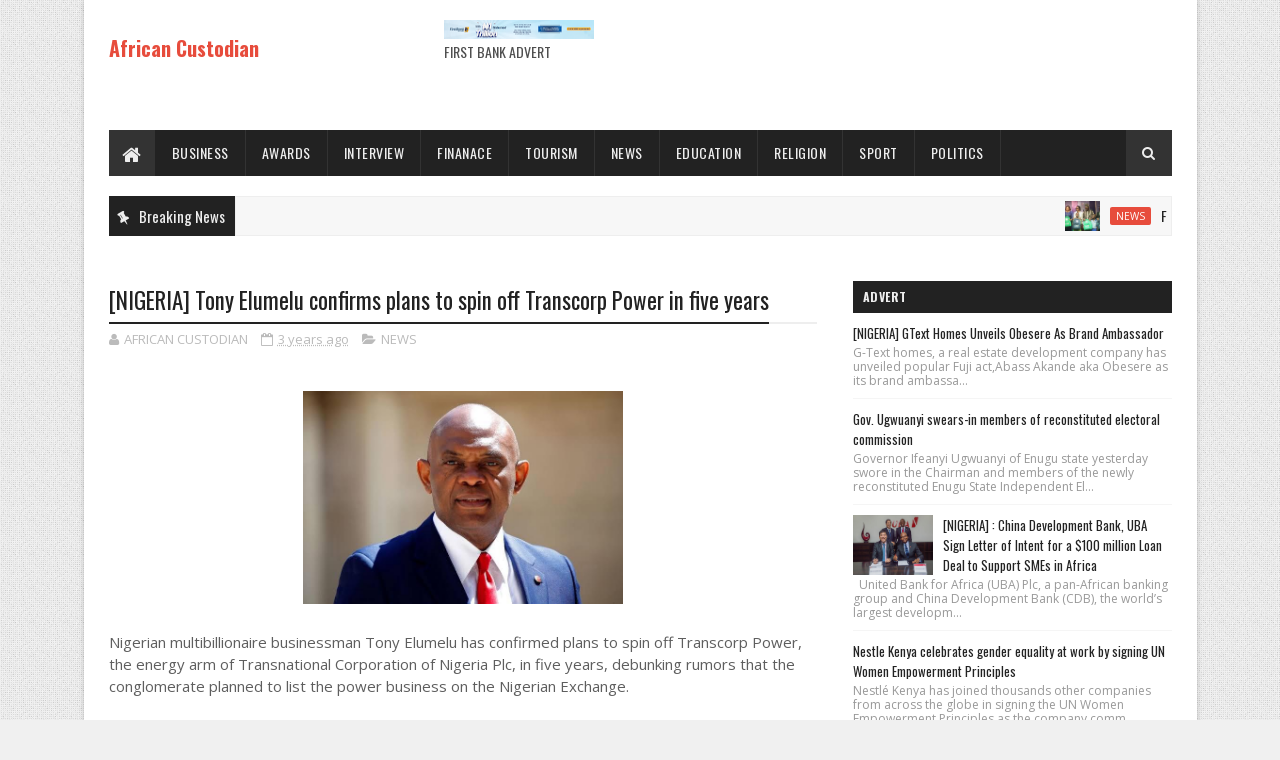

--- FILE ---
content_type: text/html; charset=utf-8
request_url: https://www.google.com/recaptcha/api2/aframe
body_size: 266
content:
<!DOCTYPE HTML><html><head><meta http-equiv="content-type" content="text/html; charset=UTF-8"></head><body><script nonce="W9XOXeLwZy9c3I1XHF32qA">/** Anti-fraud and anti-abuse applications only. See google.com/recaptcha */ try{var clients={'sodar':'https://pagead2.googlesyndication.com/pagead/sodar?'};window.addEventListener("message",function(a){try{if(a.source===window.parent){var b=JSON.parse(a.data);var c=clients[b['id']];if(c){var d=document.createElement('img');d.src=c+b['params']+'&rc='+(localStorage.getItem("rc::a")?sessionStorage.getItem("rc::b"):"");window.document.body.appendChild(d);sessionStorage.setItem("rc::e",parseInt(sessionStorage.getItem("rc::e")||0)+1);localStorage.setItem("rc::h",'1769963168996');}}}catch(b){}});window.parent.postMessage("_grecaptcha_ready", "*");}catch(b){}</script></body></html>

--- FILE ---
content_type: text/javascript; charset=UTF-8
request_url: http://www.africancustodiannews.com/feeds/posts/default?alt=json-in-script&max-results=5&callback=jQuery111006478522525694805_1769963166508&_=1769963166509
body_size: 12335
content:
// API callback
jQuery111006478522525694805_1769963166508({"version":"1.0","encoding":"UTF-8","feed":{"xmlns":"http://www.w3.org/2005/Atom","xmlns$openSearch":"http://a9.com/-/spec/opensearchrss/1.0/","xmlns$blogger":"http://schemas.google.com/blogger/2008","xmlns$georss":"http://www.georss.org/georss","xmlns$gd":"http://schemas.google.com/g/2005","xmlns$thr":"http://purl.org/syndication/thread/1.0","id":{"$t":"tag:blogger.com,1999:blog-1670792724555886653"},"updated":{"$t":"2025-12-13T02:28:50.566+01:00"},"category":[{"term":"NEWS"},{"term":"BUSINESS"},{"term":"Politics"},{"term":"SPORT"},{"term":"ENTERTAINMENT"},{"term":"tony okpe"},{"term":"POLITIC"},{"term":"LATEST NEWS"},{"term":"AUGUST EDITION 2016"},{"term":"AWARDS"},{"term":"AMERICAN POLITICS"},{"term":"INTERVIEW"},{"term":"TOURISM"},{"term":"ADVERT"},{"term":"EDUCATION"},{"term":"Leadership"},{"term":"polit"},{"term":"AWARD"},{"term":"CRIME"},{"term":"FINANCE"},{"term":"LATEST EDITION"},{"term":"NEW"},{"term":"POLI"},{"term":"RELIGION"},{"term":"SPECIAL REPORT"},{"term":"awa"},{"term":"bus"},{"term":"spo"},{"term":"spor"},{"term":"stock exchange"}],"title":{"type":"text","$t":"African Custodian"},"subtitle":{"type":"html","$t":""},"link":[{"rel":"http://schemas.google.com/g/2005#feed","type":"application/atom+xml","href":"http:\/\/www.africancustodiannews.com\/feeds\/posts\/default"},{"rel":"self","type":"application/atom+xml","href":"http:\/\/www.blogger.com\/feeds\/1670792724555886653\/posts\/default?alt=json-in-script\u0026max-results=5"},{"rel":"alternate","type":"text/html","href":"http:\/\/www.africancustodiannews.com\/"},{"rel":"hub","href":"http://pubsubhubbub.appspot.com/"},{"rel":"next","type":"application/atom+xml","href":"http:\/\/www.blogger.com\/feeds\/1670792724555886653\/posts\/default?alt=json-in-script\u0026start-index=6\u0026max-results=5"}],"author":[{"name":{"$t":"heeyahnuh"},"uri":{"$t":"http:\/\/www.blogger.com\/profile\/13866036869071493164"},"email":{"$t":"noreply@blogger.com"},"gd$image":{"rel":"http://schemas.google.com/g/2005#thumbnail","width":"32","height":"32","src":"\/\/blogger.googleusercontent.com\/img\/b\/R29vZ2xl\/AVvXsEgnScc3GVN5J5lQ-papTyyIdDhlIYNPYKm_vwDq5AP6U70AsVfQnEorlgCn105-WneOluBW9EWKPKEO5LyaL2u8L_972O1hm-F2QYYBIngAs2HWp8l4kCJZ8A2-e-6G7XE\/s1600\/168e2a66dd501543cfb5bcd6ba2a28ba_400x400.jpeg"}}],"generator":{"version":"7.00","uri":"http://www.blogger.com","$t":"Blogger"},"openSearch$totalResults":{"$t":"1460"},"openSearch$startIndex":{"$t":"1"},"openSearch$itemsPerPage":{"$t":"5"},"entry":[{"id":{"$t":"tag:blogger.com,1999:blog-1670792724555886653.post-5391441356100284277"},"published":{"$t":"2025-07-29T15:00:00.004+02:00"},"updated":{"$t":"2025-07-29T15:00:51.163+02:00"},"category":[{"scheme":"http://www.blogger.com/atom/ns#","term":"NEWS"}],"title":{"type":"text","$t":"Fidelity Bank Launches Solar Powered Bags for School Children"},"content":{"type":"html","$t":"\u003Cp\u003E\u0026nbsp;\u003C\/p\u003E\u003Cdiv class=\"separator\" style=\"clear: both; text-align: center;\"\u003E\u003Ca href=\"https:\/\/blogger.googleusercontent.com\/img\/a\/AVvXsEgyOAR6s7EaRbl95WasdI9Ciu_seUqkIq1JZNbZm65DrMf3gVC5c8r3H4jK9u6d_HK9jKYBVXRM5AkE8VNGNIzb4QA3sbT3CDBhFCbR6h6WDUqzIo8brh1WqsWhw7voBWhaoZWOF0bydkKxLdimo-IJtKloBIPbQM8KQeQ_oKATSBGBhhf03ACbp-9IxQXJ\" style=\"margin-left: 1em; margin-right: 1em;\"\u003E\u003Cimg alt=\"\" data-original-height=\"140\" data-original-width=\"320\" height=\"140\" src=\"https:\/\/blogger.googleusercontent.com\/img\/a\/AVvXsEgyOAR6s7EaRbl95WasdI9Ciu_seUqkIq1JZNbZm65DrMf3gVC5c8r3H4jK9u6d_HK9jKYBVXRM5AkE8VNGNIzb4QA3sbT3CDBhFCbR6h6WDUqzIo8brh1WqsWhw7voBWhaoZWOF0bydkKxLdimo-IJtKloBIPbQM8KQeQ_oKATSBGBhhf03ACbp-9IxQXJ\" width=\"320\" \/\u003E\u003C\/a\u003E\u003C\/div\u003E\u003Cp\u003E\u003C\/p\u003E\u003Carticle style=\"background-color: white; color: #4f4f4f; font-family: \u0026quot;Open Sans\u0026quot;, sans-serif; font-size: 14px; margin-top: 15px; outline: 0px; transition: 0.3s;\"\u003E\u003Cdiv class=\"post-body entry-content\" id=\"post-body-8161058301210230704\" itemprop=\"articleBody\" style=\"color: #5e5e5e; font-size: 15px; line-height: 1.5em; outline: 0px; overflow: hidden; transition: 0.3s; width: 708.375px;\"\u003E\u003Cp style=\"outline: 0px; transition: 0.3s;\"\u003E…Donates 1,000 Solar-Powered School Bags to Ogun Pupils\u003C\/p\u003E\u003Cp style=\"outline: 0px; transition: 0.3s;\"\u003E\u003Cbr style=\"outline: 0px; transition: 0.3s;\" \/\u003E\u003C\/p\u003E\u003Cp style=\"outline: 0px; transition: 0.3s;\"\u003EIn a bold step toward improving access to quality education across Nigeria, Fidelity Bank Plc has launched the “Lighting Young Minds” initiative, donating 1,000 solar-powered school bags to pupils in public primary schools throughout Ogun State.\u003C\/p\u003E\u003Cp style=\"outline: 0px; transition: 0.3s;\"\u003E\u003Cbr style=\"outline: 0px; transition: 0.3s;\" \/\u003E\u003C\/p\u003E\u003Cp style=\"outline: 0px; transition: 0.3s;\"\u003EUnveiled during a special event in Abeokuta, the Ogun State capital, on Friday, 4 July 2025, the initiative reflects the bank’s commitment to tackling systemic barriers to learning—particularly the challenge of limited electricity in underserved communities.\u003C\/p\u003E\u003Cp style=\"outline: 0px; transition: 0.3s;\"\u003E\u003Cbr style=\"outline: 0px; transition: 0.3s;\" \/\u003E\u003C\/p\u003E\u003Cp style=\"outline: 0px; transition: 0.3s;\"\u003ESpeaking at the event, Managing Director and Chief Executive Officer of Fidelity Bank, Dr. Nneka Onyeali-Ikpe, stated that the initiative aligns with one of the bank’s core Corporate Social Responsibility (CSR) pillars of expanding access to quality education.\u003C\/p\u003E\u003Cp style=\"outline: 0px; transition: 0.3s;\"\u003E\u003Cbr style=\"outline: 0px; transition: 0.3s;\" \/\u003E\u003C\/p\u003E\u003Cp style=\"outline: 0px; transition: 0.3s;\"\u003E“At Fidelity Bank, we see education as not only a means of knowledge transfer, but as a transformative force—a bridge to opportunity,” she said.\u003C\/p\u003E\u003Cp style=\"outline: 0px; transition: 0.3s;\"\u003E\u003Cbr style=\"outline: 0px; transition: 0.3s;\" \/\u003E\u003C\/p\u003E\u003Cp style=\"outline: 0px; transition: 0.3s;\"\u003EShe explained that through the bank’s SWEETA initiative, 1,000 solar-powered school bags are being donated to enable children to study safely at night, without the dangers associated with candles or kerosene lamps.\u003C\/p\u003E\u003Cp style=\"outline: 0px; transition: 0.3s;\"\u003E\u003Cbr style=\"outline: 0px; transition: 0.3s;\" \/\u003E\u003C\/p\u003E\u003Cp style=\"outline: 0px; transition: 0.3s;\"\u003E“Beyond helping them improve their academic performance,” she added, “we want to inspire young minds to see that innovation and resilience can light the path to a better future.”\u003C\/p\u003E\u003Cp style=\"outline: 0px; transition: 0.3s;\"\u003E\u003Cbr style=\"outline: 0px; transition: 0.3s;\" \/\u003E\u003C\/p\u003E\u003Cp style=\"outline: 0px; transition: 0.3s;\"\u003EDr. Onyeali-Ikpe also highlighted Fidelity Bank’s broader investment in education, such as the SWEETA School Fees Support Initiative, which has disbursed over ₦8 billion in tuition support to eligible customers; the Read2Lead Writing Competition, which has impacted more than 3,000 students across Nigeria through prizes and grants; the Back-to-School Loans for parents; the Fidelity EduLoan which helps schools with infrastructure upgrades and asset acquisition; as well as the Green Energy Financing Program, which complements the solar-powered bag initiative by promoting sustainable energy use in education via solar energy.\u003C\/p\u003E\u003Cp style=\"outline: 0px; transition: 0.3s;\"\u003E\u003Cbr style=\"outline: 0px; transition: 0.3s;\" \/\u003E\u003C\/p\u003E\u003Cp style=\"outline: 0px; transition: 0.3s;\"\u003EThe solar-powered bags—designated for schools across all 20 local government areas in Ogun State—were officially unveiled by Dr. Onyeali-Ikpe alongside Her Excellency, Mrs. Bamidele Abiodun, the First Lady of Ogun State.\u003C\/p\u003E\u003Cp style=\"outline: 0px; transition: 0.3s;\"\u003E\u003Cbr style=\"outline: 0px; transition: 0.3s;\" \/\u003E\u003C\/p\u003E\u003Cp style=\"outline: 0px; transition: 0.3s;\"\u003EMrs. Abiodun praised the project, calling it a crucial and timely intervention in child development and foundational learning.\u003C\/p\u003E\u003Cp style=\"outline: 0px; transition: 0.3s;\"\u003E\u003Cbr style=\"outline: 0px; transition: 0.3s;\" \/\u003E\u003C\/p\u003E\u003Cp style=\"outline: 0px; transition: 0.3s;\"\u003E“This initiative directly enhances learning for children in communities with limited electricity. It’s a brilliant example of how simple, practical innovations can drive profound change—keeping children in school and helping them thrive,” she said.\u003C\/p\u003E\u003Cp style=\"outline: 0px; transition: 0.3s;\"\u003E\u003Cbr style=\"outline: 0px; transition: 0.3s;\" \/\u003E\u003C\/p\u003E\u003Cp style=\"outline: 0px; transition: 0.3s;\"\u003E\u0026nbsp;\u003C\/p\u003E\u003Cp style=\"outline: 0px; transition: 0.3s;\"\u003E\u003Cbr style=\"outline: 0px; transition: 0.3s;\" \/\u003E\u003C\/p\u003E\u003Cp style=\"outline: 0px; transition: 0.3s;\"\u003EShe further noted its alignment with United Nations Sustainable Development Goal 4, which promotes inclusive and equitable quality education for all, and called on other private sector players to emulate Fidelity Bank’s leadership in social impact.\u003C\/p\u003E\u003Cp style=\"outline: 0px; transition: 0.3s;\"\u003E\u003Cbr style=\"outline: 0px; transition: 0.3s;\" \/\u003E\u003C\/p\u003E\u003Cp style=\"outline: 0px; transition: 0.3s;\"\u003EThe Lighting Young Minds initiative is an extension of Fidelity Bank’s mission of empowering Nigeria’s future generations through inclusive, sustainable, and forward-thinking educational solutions. As the bank continues to bridge opportunity gaps, it remains steadfast in its pursuit of a brighter future for children across the country.\u003C\/p\u003E\u003Cp style=\"outline: 0px; transition: 0.3s;\"\u003E\u003Cbr style=\"outline: 0px; transition: 0.3s;\" \/\u003E\u003C\/p\u003E\u003Cp style=\"outline: 0px; transition: 0.3s;\"\u003ERanked among the best banks in Nigeria, Fidelity Bank Plc is a full-fledged Commercial Deposit Money Bank serving over 10 million customers through digital banking channels, its 255 business offices in Nigeria and United Kingdom subsidiary, FidBank UK Limited.\u003C\/p\u003E\u003Cp style=\"outline: 0px; transition: 0.3s;\"\u003E\u003Cbr style=\"outline: 0px; transition: 0.3s;\" \/\u003E\u003C\/p\u003E\u003Cp style=\"outline: 0px; transition: 0.3s;\"\u003EThe Bank is a recipient of multiple local and international Awards, including the 2024 Excellence in Digital Transformation \u0026amp; MSME Banking Award by BusinessDay Banks and Financial Institutions (BAFI) Awards; the 2024 Most Innovative Mobile Banking Application award for its Fidelity Mobile App by Global Business Outlook, and the 2024 Most Innovative Investment Banking Service Provider award by Global Brands Magazine. Additionally, the Bank was recognized as the Best Bank for SMEs in Nigeria by the Euromoney Awards for Excellence and as the Export Financing Bank of the Year by the BusinessDay Banks and Financial Institutions (BAFI) Awards.\u003C\/p\u003E\u003Cp style=\"outline: 0px; transition: 0.3s;\"\u003E\u003Cbr style=\"outline: 0px; transition: 0.3s;\" \/\u003E\u003C\/p\u003E\u003Cp style=\"outline: 0px; transition: 0.3s;\"\u003E\u003Cbr style=\"outline: 0px; transition: 0.3s;\" \/\u003E\u003C\/p\u003E\u003C\/div\u003E\u003C\/article\u003E\u003Cdiv style=\"background-color: white; clear: both; color: #4f4f4f; font-family: Oswald; font-size: 14px; outline: 0px; transition: 0.3s;\"\u003E\u003C\/div\u003E\u003Cp\u003E\u003C\/p\u003E\u003Cdiv class=\"post-footer\" style=\"background-color: white; color: #4f4f4f; font-family: Oswald; font-size: 14px; line-height: 1.6; outline: 0px; transition: 0.3s;\"\u003E\u003Cdiv class=\"share-box\" style=\"border-bottom: 2px solid rgb(238, 238, 238); height: 36px; line-height: 0; margin: 20px 0px; outline: 0px; padding: 0px; position: relative; transition: 0.3s;\"\u003E\u003Ch8 class=\"share-title\" style=\"border-bottom: 2px solid rgb(34, 34, 34); color: #222222; display: inline-block; float: left; font-size: 13px; font-weight: 700; height: 36px; line-height: 36px; outline: 0px; padding: 0px; position: relative; text-transform: uppercase; transition: 0.3s;\"\u003EShare This\u003C\/h8\u003E\u003Cdiv class=\"share-art\" style=\"float: right; font-size: 13px; outline: 0px; padding: 0px; text-align: right; text-transform: capitalize; transition: 0.3s;\"\u003E\u003Ca class=\"fac-art\" href=\"http:\/\/www.facebook.com\/sharer.php?u=https:\/\/www.crimewatchonlinenews.com\/2025\/07\/fidelity-bank-launches-solar-powered.html\u0026amp;title=Fidelity%20Bank%20Launches%20Solar%20Powered%20Bags%20for%20School%20Children\" rel=\"nofollow\" style=\"background: rgb(59, 89, 152); border-radius: 2px; color: white; display: inline-block; height: 25px; line-height: 24px; margin-left: 4px; margin-right: 0px; outline: 0px; padding: 0px 8px; text-decoration-line: none; transition: 0.3s;\" target=\"_blank\"\u003E\u003Cspan class=\"fa fa-facebook-official\" style=\"-webkit-font-smoothing: antialiased; display: inline-block; font-family: FontAwesome; font-feature-settings: normal; font-kerning: auto; font-optical-sizing: auto; font-size-adjust: none; font-size: inherit; font-stretch: normal; font-variant-alternates: normal; font-variant-east-asian: normal; font-variant-emoji: normal; font-variant-numeric: normal; font-variant-position: normal; font-variation-settings: normal; line-height: 1; outline: 0px; padding-right: 2px; text-rendering: auto; transition: 0.3s;\"\u003E\u003C\/span\u003E\u003Cspan class=\"resp_del\" style=\"outline: 0px; transition: 0.3s;\"\u003E\u0026nbsp;Facebook\u003C\/span\u003E\u003C\/a\u003E\u0026nbsp;\u003Ca class=\"twi-art\" href=\"http:\/\/twitter.com\/share?url=https:\/\/www.crimewatchonlinenews.com\/2025\/07\/fidelity-bank-launches-solar-powered.html\u0026amp;title=Fidelity%20Bank%20Launches%20Solar%20Powered%20Bags%20for%20School%20Children\" rel=\"nofollow\" style=\"background: rgb(0, 172, 238); border-radius: 2px; color: white; display: inline-block; height: 25px; line-height: 24px; margin-left: 4px; margin-right: 0px; outline: 0px; padding: 0px 8px; text-decoration-line: none; transition: 0.3s;\" target=\"_blank\"\u003E\u003Cspan class=\"fa fa-twitter\" style=\"-webkit-font-smoothing: antialiased; display: inline-block; font-family: FontAwesome; font-feature-settings: normal; font-kerning: auto; font-optical-sizing: auto; font-size-adjust: none; font-size: inherit; font-stretch: normal; font-variant-alternates: normal; font-variant-east-asian: normal; font-variant-emoji: normal; font-variant-numeric: normal; font-variant-position: normal; font-variation-settings: normal; line-height: 1; outline: 0px; text-rendering: auto; transition: 0.3s;\"\u003E\u003C\/span\u003E\u003C\/a\u003E\u003C\/div\u003E\u003C\/div\u003E\u003C\/div\u003E"},"link":[{"rel":"replies","type":"application/atom+xml","href":"http:\/\/www.africancustodiannews.com\/feeds\/5391441356100284277\/comments\/default","title":"Post Comments"},{"rel":"replies","type":"text/html","href":"http:\/\/www.africancustodiannews.com\/2025\/07\/fidelity-bank-launches-solar-powered.html#comment-form","title":"0 Comments"},{"rel":"edit","type":"application/atom+xml","href":"http:\/\/www.blogger.com\/feeds\/1670792724555886653\/posts\/default\/5391441356100284277"},{"rel":"self","type":"application/atom+xml","href":"http:\/\/www.blogger.com\/feeds\/1670792724555886653\/posts\/default\/5391441356100284277"},{"rel":"alternate","type":"text/html","href":"http:\/\/www.africancustodiannews.com\/2025\/07\/fidelity-bank-launches-solar-powered.html","title":"Fidelity Bank Launches Solar Powered Bags for School Children"}],"author":[{"name":{"$t":"AFRICAN CUSTODIAN"},"uri":{"$t":"http:\/\/www.blogger.com\/profile\/05831733167518644387"},"email":{"$t":"noreply@blogger.com"},"gd$image":{"rel":"http://schemas.google.com/g/2005#thumbnail","width":"16","height":"16","src":"https:\/\/img1.blogblog.com\/img\/b16-rounded.gif"}}],"media$thumbnail":{"xmlns$media":"http://search.yahoo.com/mrss/","url":"https:\/\/blogger.googleusercontent.com\/img\/a\/AVvXsEgyOAR6s7EaRbl95WasdI9Ciu_seUqkIq1JZNbZm65DrMf3gVC5c8r3H4jK9u6d_HK9jKYBVXRM5AkE8VNGNIzb4QA3sbT3CDBhFCbR6h6WDUqzIo8brh1WqsWhw7voBWhaoZWOF0bydkKxLdimo-IJtKloBIPbQM8KQeQ_oKATSBGBhhf03ACbp-9IxQXJ=s72-c","height":"72","width":"72"},"thr$total":{"$t":"0"}},{"id":{"$t":"tag:blogger.com,1999:blog-1670792724555886653.post-3931896563274489467"},"published":{"$t":"2025-07-29T14:58:00.002+02:00"},"updated":{"$t":"2025-07-29T14:58:38.770+02:00"},"category":[{"scheme":"http://www.blogger.com/atom/ns#","term":"NEWS"}],"title":{"type":"text","$t":"National Crimewatch Magazine Felicitates with Dr. Monday Ubani SAN, on His Birthday"},"content":{"type":"html","$t":"\u003Cp\u003E\u0026nbsp;\u003C\/p\u003E\u003Cdiv class=\"separator\" style=\"clear: both; text-align: center;\"\u003E\u003Ca href=\"https:\/\/blogger.googleusercontent.com\/img\/a\/AVvXsEjRPJoehvjm7Wif2_9IR2I-wZ1yETbukogMy-c1fUoiUtVLJV-VXEsK8K5kFuF3ZAJuYboCT0zcz5Njt47prpwXufpBx1EyjQwUPJXtInbeE6wyZ89jubhm3O0zxIMhzVQVBaXgaVzNaTwcHHDzmfk_jZHjbbp0ZPeZVRKhix6CcwOR-1D3hIfklLgXCo2_\" style=\"margin-left: 1em; margin-right: 1em;\"\u003E\u003Cimg alt=\"\" data-original-height=\"320\" data-original-width=\"291\" height=\"240\" src=\"https:\/\/blogger.googleusercontent.com\/img\/a\/AVvXsEjRPJoehvjm7Wif2_9IR2I-wZ1yETbukogMy-c1fUoiUtVLJV-VXEsK8K5kFuF3ZAJuYboCT0zcz5Njt47prpwXufpBx1EyjQwUPJXtInbeE6wyZ89jubhm3O0zxIMhzVQVBaXgaVzNaTwcHHDzmfk_jZHjbbp0ZPeZVRKhix6CcwOR-1D3hIfklLgXCo2_\" width=\"218\" \/\u003E\u003C\/a\u003E\u003C\/div\u003E\u003Cp\u003E\u003C\/p\u003E\u003Carticle style=\"background-color: white; color: #4f4f4f; font-family: \u0026quot;Open Sans\u0026quot;, sans-serif; font-size: 14px; margin-top: 15px; outline: 0px; transition: 0.3s;\"\u003E\u003Cdiv class=\"post-body entry-content\" id=\"post-body-6287050418441492260\" itemprop=\"articleBody\" style=\"color: #5e5e5e; font-size: 15px; line-height: 1.5em; outline: 0px; overflow: hidden; transition: 0.3s; width: 708.375px;\"\u003E\u003Cp style=\"outline: 0px; transition: 0.3s;\"\u003ENational Crimewatch Magazine has joined numerous dignitaries, business leaders, and well-wishers across Nigeria to celebrate the birthday of the distinguished legal icon\u003C\/p\u003E\u003Cp style=\"outline: 0px; transition: 0.3s;\"\u003E\u003Cbr style=\"outline: 0px; transition: 0.3s;\" \/\u003E\u003C\/p\u003E\u003Cp style=\"outline: 0px; transition: 0.3s;\"\u003EDr. Monday Onyekachi Ubani is a year older today (July 27) and the Human Rights lawyer fondly called MOU by friends and well-wishers is using the occasion to celebrate God fatefulness.\u003C\/p\u003E\u003Cp style=\"outline: 0px; transition: 0.3s;\"\u003E\u003Cbr style=\"outline: 0px; transition: 0.3s;\" \/\u003E\u003C\/p\u003E\u003Cp style=\"outline: 0px; transition: 0.3s;\"\u003EReflecting on his life on earth, Ubani said he is particularly grateful to God who has stood by him throughout the high and low moments of his life.\u003C\/p\u003E\u003Cp style=\"outline: 0px; transition: 0.3s;\"\u003E\u003Cbr style=\"outline: 0px; transition: 0.3s;\" \/\u003E\u003C\/p\u003E\u003Cp style=\"outline: 0px; transition: 0.3s;\"\u003EHe said: “July 27 every year is always an opportunity for me to reflect on how God has stood by me throughout my low and high moments. This year is not an exception. God has been my pillar and without him, I am nobody. What you see in my today and describe as success could not have been possible without God’s mercy and fatefulness.\u003C\/p\u003E\u003Cp style=\"outline: 0px; transition: 0.3s;\"\u003E\u003Cbr style=\"outline: 0px; transition: 0.3s;\" \/\u003E\u003C\/p\u003E\u003Cp style=\"outline: 0px; transition: 0.3s;\"\u003E“Besides God, my family has also been very supportive. The love of my wife and children is unquantifiable and has spurred me to be the success story I am today. Nigerians have also been kind to me and I appreciate every one of them. I celebrate everyone who has been a part of my life.”\u003C\/p\u003E\u003Cp style=\"outline: 0px; transition: 0.3s;\"\u003E\u003Cbr style=\"outline: 0px; transition: 0.3s;\" \/\u003E\u003C\/p\u003E\u003Cp style=\"outline: 0px; transition: 0.3s;\"\u003EBorn to a humble family in Awomukwu Village in Ikwuano Local Government Area of Abia State, Ubani has risen from a young ambitious village boy to become a successful lawyer, an opinion moulder and one of the few respected voices on national issues in the country.\u003C\/p\u003E\u003Cp style=\"outline: 0px; transition: 0.3s;\"\u003E\u003Cbr style=\"outline: 0px; transition: 0.3s;\" \/\u003E\u003C\/p\u003E\u003Cp style=\"outline: 0px; transition: 0.3s;\"\u003ENot only has he excelled in law practice, Ubani has become an unrepentant philanthropist and an advocate of human and peoples’ rights in Nigeria and beyond.\u0026nbsp;\u003C\/p\u003E\u003Cp style=\"outline: 0px; transition: 0.3s;\"\u003E\u003Cbr style=\"outline: 0px; transition: 0.3s;\" \/\u003E\u003C\/p\u003E\u003Cp style=\"outline: 0px; transition: 0.3s;\"\u003EUbani’s quest to impact humanity started way back in 2012 when he contested and won the chairmanship position in the ever vibrant Nigerian Bar Association, Ikeja Branch and took the branch to the level that no previous or those after him had reached.\u003C\/p\u003E\u003Cp style=\"outline: 0px; transition: 0.3s;\"\u003E\u003Cbr style=\"outline: 0px; transition: 0.3s;\" \/\u003E\u003C\/p\u003E\u003Cp style=\"outline: 0px; transition: 0.3s;\"\u003EHis leadership quality and friendship revived the divided branch and made it a very united branch that its voice was feared and respected nationally during his tenure. It was therefore very easy for him when he aspired to the position of the vice presidency at the national level.\u003C\/p\u003E\u003Cp style=\"outline: 0px; transition: 0.3s;\"\u003E\u003Cbr style=\"outline: 0px; transition: 0.3s;\" \/\u003E\u003C\/p\u003E\u003Cp style=\"outline: 0px; transition: 0.3s;\"\u003EHe was adopted by the Eastern Bar Forum of lawyers in which he is a member and returned unopposed at the national election of the association that took place in 2016 and became elected with the highest vote even more than that of the president of the Association, an indication of his popularity within the legal circle.\u003C\/p\u003E\u003Cp style=\"outline: 0px; transition: 0.3s;\"\u003E\u003Cbr style=\"outline: 0px; transition: 0.3s;\" \/\u003E\u003C\/p\u003E\u003Cp style=\"outline: 0px; transition: 0.3s;\"\u003EDue to the feat he achieved during his tenure as a second vice-president, Ubani was elected as chairman of NBA-SPIDEL to revive the session which was almost in comatose. Since mounting the leadership of NBA-SPIDEL, the Section has become a reference point in the fight to enshrine rule of law and hold the government to account.\u003C\/p\u003E\u003Cp style=\"outline: 0px; transition: 0.3s;\"\u003E\u003Cbr style=\"outline: 0px; transition: 0.3s;\" \/\u003E\u003C\/p\u003E\u003Cp style=\"outline: 0px; transition: 0.3s;\"\u003EDr. Ubani through his law firm has rendered pro bono services and has also helped many aggrieved Nigerians to get justice.\u003C\/p\u003E\u003Cp style=\"outline: 0px; transition: 0.3s;\"\u003E\u003Cbr style=\"outline: 0px; transition: 0.3s;\" \/\u003E\u003C\/p\u003E\u003Cp style=\"outline: 0px; transition: 0.3s;\"\u003EThe plethora of awards that adorn the walls of Ubani’s office and home are true attestation that the labour of this indefatigable humanitarian has not escaped the watchful attention of many credible local and international organizations.\u003C\/p\u003E\u003Cp style=\"outline: 0px; transition: 0.3s;\"\u003E\u003Cbr style=\"outline: 0px; transition: 0.3s;\" \/\u003E\u003C\/p\u003E\u003Cp style=\"outline: 0px; transition: 0.3s;\"\u003EUbani is married to Lady Faurstina and is blessed with four lovely children, one of whom is already following his step as a vibrant legal practitioner. His second son is an Engineer graduate of the prestigious Covenant University.\u003C\/p\u003E\u003C\/div\u003E\u003C\/article\u003E\u003Cdiv style=\"background-color: white; clear: both; color: #4f4f4f; font-family: Oswald; font-size: 14px; outline: 0px; transition: 0.3s;\"\u003E\u003C\/div\u003E\u003Cp\u003E\u003C\/p\u003E\u003Cdiv class=\"post-footer\" style=\"background-color: white; color: #4f4f4f; font-family: Oswald; font-size: 14px; line-height: 1.6; outline: 0px; transition: 0.3s;\"\u003E\u003Cdiv class=\"share-box\" style=\"border-bottom: 2px solid rgb(238, 238, 238); height: 36px; line-height: 0; margin: 20px 0px; outline: 0px; padding: 0px; position: relative; transition: 0.3s;\"\u003E\u003Ch8 class=\"share-title\" style=\"border-bottom: 2px solid rgb(34, 34, 34); color: #222222; display: inline-block; float: left; font-size: 13px; font-weight: 700; height: 36px; line-height: 36px; outline: 0px; padding: 0px; position: relative; text-transform: uppercase; transition: 0.3s;\"\u003EShare This\u003C\/h8\u003E\u003Cdiv class=\"share-art\" style=\"float: right; font-size: 13px; outline: 0px; padding: 0px; text-align: right; text-transform: capitalize; transition: 0.3s;\"\u003E\u003Ca class=\"fac-art\" href=\"http:\/\/www.facebook.com\/sharer.php?u=https:\/\/www.crimewatchonlinenews.com\/2025\/07\/national-crimewatch-magazine.html\u0026amp;title=National%20Crimewatch%20Magazine%20Felicitates%20with%20Dr.%20Monday%20Ubani%20SAN,%20on%20His%20Birthday\" rel=\"nofollow\" style=\"background: rgb(59, 89, 152); border-radius: 2px; color: white; display: inline-block; height: 25px; line-height: 24px; margin-left: 4px; margin-right: 0px; outline: 0px; padding: 0px 8px; text-decoration-line: none; transition: 0.3s;\" target=\"_blank\"\u003E\u003Cspan class=\"fa fa-facebook-official\" style=\"-webkit-font-smoothing: antialiased; display: inline-block; font-family: FontAwesome; font-feature-settings: normal; font-kerning: auto; font-optical-sizing: auto; font-size-adjust: none; font-size: inherit; font-stretch: normal; font-variant-alternates: normal; font-variant-east-asian: normal; font-variant-emoji: normal; font-variant-numeric: normal; font-variant-position: normal; font-variation-settings: normal; line-height: 1; outline: 0px; padding-right: 2px; text-rendering: auto; transition: 0.3s;\"\u003E\u003C\/span\u003E\u003Cspan class=\"resp_del\" style=\"outline: 0px; transition: 0.3s;\"\u003E\u0026nbsp;Facebook\u003C\/span\u003E\u003C\/a\u003E\u0026nbsp;\u003Ca class=\"twi-art\" href=\"http:\/\/twitter.com\/share?url=https:\/\/www.crimewatchonlinenews.com\/2025\/07\/national-crimewatch-magazine.html\u0026amp;title=National%20Crimewatch%20Magazine%20Felicitates%20with%20Dr.%20Monday%20Ubani%20SAN,%20on%20His%20Birthday\" rel=\"nofollow\" style=\"background: rgb(0, 172, 238); border-radius: 2px; color: white; display: inline-block; height: 25px; line-height: 24px; margin-left: 4px; margin-right: 0px; outline: 0px; padding: 0px 8px; text-decoration-line: none; transition: 0.3s;\" target=\"_blank\"\u003E\u003Cspan class=\"fa fa-twitter\" style=\"-webkit-font-smoothing: antialiased; display: inline-block; font-family: FontAwesome; font-feature-settings: normal; font-kerning: auto; font-optical-sizing: auto; font-size-adjust: none; font-size: inherit; font-stretch: normal; font-variant-alternates: normal; font-variant-east-asian: normal; font-variant-emoji: normal; font-variant-numeric: normal; font-variant-position: normal; font-variation-settings: normal; line-height: 1; outline: 0px; text-rendering: auto; transition: 0.3s;\"\u003E\u003C\/span\u003E\u003Cspan class=\"resp_del2\" style=\"outline: 0px; transition: 0.3s;\"\u003E\u0026nbsp;Twitter\u003C\/span\u003E\u003C\/a\u003E\u0026nbsp;\u003Ca class=\"goo-art\" href=\"https:\/\/plus.google.com\/share?url=https:\/\/www.crimewatchonlinenews.com\/2025\/07\/national-crimewatch-magazine.html\u0026amp;title=National%20Crimewatch%20Magazine%20Felicitates%20with%20Dr.%20Monday%20Ubani%20SAN,%20on%20His%20Birthday\" rel=\"nofollow\" style=\"background: rgb(219, 74, 57); border-radius: 2px; color: white; display: inline-block; height: 25px; line-height: 24px; margin-left: 4px; margin-right: 0px; outline: 0px; padding: 0px 8px; text-decoration-line: none; transition: 0.3s;\" target=\"_blank\"\u003E\u003Cspan class=\"fa fa-google-plus\" style=\"-webkit-font-smoothing: antialiased; display: inline-block; font-family: FontAwesome; font-feature-settings: normal; font-kerning: auto; font-optical-sizing: auto; font-size-adjust: none; font-size: inherit; font-stretch: normal; font-variant-alternates: normal; font-variant-east-asian: normal; font-variant-emoji: normal; font-variant-numeric: normal; font-variant-position: normal; font-variation-settings: normal; line-height: 1; outline: 0px; text-rendering: auto; transition: 0.3s;\"\u003E\u003C\/span\u003E\u003C\/a\u003E\u003C\/div\u003E\u003C\/div\u003E\u003C\/div\u003E"},"link":[{"rel":"replies","type":"application/atom+xml","href":"http:\/\/www.africancustodiannews.com\/feeds\/3931896563274489467\/comments\/default","title":"Post Comments"},{"rel":"replies","type":"text/html","href":"http:\/\/www.africancustodiannews.com\/2025\/07\/national-crimewatch-magazine.html#comment-form","title":"0 Comments"},{"rel":"edit","type":"application/atom+xml","href":"http:\/\/www.blogger.com\/feeds\/1670792724555886653\/posts\/default\/3931896563274489467"},{"rel":"self","type":"application/atom+xml","href":"http:\/\/www.blogger.com\/feeds\/1670792724555886653\/posts\/default\/3931896563274489467"},{"rel":"alternate","type":"text/html","href":"http:\/\/www.africancustodiannews.com\/2025\/07\/national-crimewatch-magazine.html","title":"National Crimewatch Magazine Felicitates with Dr. Monday Ubani SAN, on His Birthday"}],"author":[{"name":{"$t":"AFRICAN CUSTODIAN"},"uri":{"$t":"http:\/\/www.blogger.com\/profile\/05831733167518644387"},"email":{"$t":"noreply@blogger.com"},"gd$image":{"rel":"http://schemas.google.com/g/2005#thumbnail","width":"16","height":"16","src":"https:\/\/img1.blogblog.com\/img\/b16-rounded.gif"}}],"media$thumbnail":{"xmlns$media":"http://search.yahoo.com/mrss/","url":"https:\/\/blogger.googleusercontent.com\/img\/a\/AVvXsEjRPJoehvjm7Wif2_9IR2I-wZ1yETbukogMy-c1fUoiUtVLJV-VXEsK8K5kFuF3ZAJuYboCT0zcz5Njt47prpwXufpBx1EyjQwUPJXtInbeE6wyZ89jubhm3O0zxIMhzVQVBaXgaVzNaTwcHHDzmfk_jZHjbbp0ZPeZVRKhix6CcwOR-1D3hIfklLgXCo2_=s72-c","height":"72","width":"72"},"thr$total":{"$t":"0"}},{"id":{"$t":"tag:blogger.com,1999:blog-1670792724555886653.post-2852220146585058986"},"published":{"$t":"2025-07-29T14:56:00.002+02:00"},"updated":{"$t":"2025-07-29T14:56:42.636+02:00"},"category":[{"scheme":"http://www.blogger.com/atom/ns#","term":"NEWS"}],"title":{"type":"text","$t":"32 NDDC Scholars Excel in UK University"},"content":{"type":"html","$t":"\u003Cp\u003E\u0026nbsp;\u003C\/p\u003E\u003Cdiv class=\"separator\" style=\"clear: both; text-align: center;\"\u003E\u003Ca href=\"https:\/\/blogger.googleusercontent.com\/img\/a\/AVvXsEjPIdOuqvlqrAWx0xP-MrkE0cnzpOQR_LrS3mio1jSeazHtp6tznOrSRFf7F1oLQPosDcQZ7-WLz-HNVu4R27WDqHJ0qdy8xL4crLFNBRrGKfMYWMInGCBXt9PSAp0B5gXD4noaUnBkeZhC2QY88bt3WP5UG2PO-_fsSvup1Yr-b4f2g0IaIVV8vfNTCjVw\" style=\"margin-left: 1em; margin-right: 1em;\"\u003E\u003Cimg alt=\"\" data-original-height=\"204\" data-original-width=\"320\" height=\"204\" src=\"https:\/\/blogger.googleusercontent.com\/img\/a\/AVvXsEjPIdOuqvlqrAWx0xP-MrkE0cnzpOQR_LrS3mio1jSeazHtp6tznOrSRFf7F1oLQPosDcQZ7-WLz-HNVu4R27WDqHJ0qdy8xL4crLFNBRrGKfMYWMInGCBXt9PSAp0B5gXD4noaUnBkeZhC2QY88bt3WP5UG2PO-_fsSvup1Yr-b4f2g0IaIVV8vfNTCjVw\" width=\"320\" \/\u003E\u003C\/a\u003E\u003C\/div\u003E\u003Cp\u003E\u003C\/p\u003E\u003Carticle style=\"background-color: white; color: #4f4f4f; font-family: \u0026quot;Open Sans\u0026quot;, sans-serif; font-size: 14px; margin-top: 15px; outline: 0px; transition: 0.3s;\"\u003E\u003Cdiv class=\"post-body entry-content\" id=\"post-body-2725351198960464907\" itemprop=\"articleBody\" style=\"color: #5e5e5e; font-size: 15px; line-height: 1.5em; outline: 0px; overflow: hidden; transition: 0.3s; width: 708.375px;\"\u003E\u003Cp style=\"outline: 0px; transition: 0.3s;\"\u003EThe Niger Delta Development Commission, NDDC, has celebrated 32 beneficiaries of its Post Graduate Scholarship Programme, who graduated with distinctions from Coventry University in the United Kingdom.\u003C\/p\u003E\u003Cp style=\"outline: 0px; transition: 0.3s;\"\u003E\u003Cbr style=\"outline: 0px; transition: 0.3s;\" \/\u003E\u003C\/p\u003E\u003Cp style=\"outline: 0px; transition: 0.3s;\"\u003EThe NDDC Managing Director, Dr Samuel Ogbuku, led a delegation of NDDC directors to join the students at their graduation ceremony in Coventry. In the team were the Directors of Education, Health, and Social Services, Dr. George Uzonwanne, Dr. Angela Awele Chukwudifu, and Deputy Director, Dr. Bomiegha Ehiokioya.\u0026nbsp;\u003C\/p\u003E\u003Cp style=\"outline: 0px; transition: 0.3s;\"\u003E\u003Cbr style=\"outline: 0px; transition: 0.3s;\" \/\u003E\u003C\/p\u003E\u003Cp style=\"outline: 0px; transition: 0.3s;\"\u003EAddressing the scholars at Coventry University, the NDDC Chief Executive Officer praised the scholars for being good ambassadors of the Niger Delta region, noting that no scholar from the Commission had ever been associated with any vice or misconduct.\u0026nbsp;\u0026nbsp;\u003C\/p\u003E\u003Cp style=\"outline: 0px; transition: 0.3s;\"\u003E\u003Cbr style=\"outline: 0px; transition: 0.3s;\" \/\u003E\u003C\/p\u003E\u003Cp style=\"outline: 0px; transition: 0.3s;\"\u003EOgbuku commended the scholars for their achievements, which had brought pride to the NDDC and Niger Deltans, remarking that Niger Delta students studying in the United Kingdom stand out as exceptionally bright.\u003C\/p\u003E\u003Cp style=\"outline: 0px; transition: 0.3s;\"\u003E\u003Cbr style=\"outline: 0px; transition: 0.3s;\" \/\u003E\u003C\/p\u003E\u003Cp style=\"outline: 0px; transition: 0.3s;\"\u003E“This is evident in the honours bestowed upon NDDC Scholars by universities in the United Kingdom. Their notable achievements and exemplary conduct illustrate that we are indeed admirable individuals,” he said.\u003C\/p\u003E\u003Cp style=\"outline: 0px; transition: 0.3s;\"\u003E\u003Cbr style=\"outline: 0px; transition: 0.3s;\" \/\u003E\u003C\/p\u003E\u003Cp style=\"outline: 0px; transition: 0.3s;\"\u003EHe observed that previous beneficiaries of the scholarship programme set enviable standards for subsequent groups, stating: “It is remarkable that 18 of our scholars graduated with distinction in Coventry University last year.”\u003C\/p\u003E\u003Cp style=\"outline: 0px; transition: 0.3s;\"\u003E\u003Cbr style=\"outline: 0px; transition: 0.3s;\" \/\u003E\u003C\/p\u003E\u003Cp style=\"outline: 0px; transition: 0.3s;\"\u003EThe NDDC boss stated that the Commission was very serious with its human capital development programmes, noting that education was the most powerful weapon for changing the fortunes of the Niger Delta region.\u003C\/p\u003E\u003Cp style=\"outline: 0px; transition: 0.3s;\"\u003EHe said further: “I am thrilled to be in Coventry to celebrate our scholars. Their outstanding performance confirms the transparent process through which the beneficiaries were selected.”\u003C\/p\u003E\u003Cp style=\"outline: 0px; transition: 0.3s;\"\u003E\u003Cbr style=\"outline: 0px; transition: 0.3s;\" \/\u003E\u003C\/p\u003E\u003Cp style=\"outline: 0px; transition: 0.3s;\"\u003EThe Managing Director noted that the visit allowed the NDDC team to discuss collaborative arrangements between Coventry University and universities in the Niger Delta region.\u0026nbsp;\u003C\/p\u003E\u003Cp style=\"outline: 0px; transition: 0.3s;\"\u003E\u003Cbr style=\"outline: 0px; transition: 0.3s;\" \/\u003E\u003C\/p\u003E\u003Cp style=\"outline: 0px; transition: 0.3s;\"\u003EOgbuku remarked that the scholars who did not make distinctions may have been deficient in computer education, noting that computer illiteracy was a challenge. He said, “The education system in the United Kingdom incorporates technology and employs blended learning techniques, which may be unfamiliar to many Nigerian scholars. Henceforth, applicants seeking the upcoming NDDC foreign Post-Graduate Scholarship award are required to provide proof of their computer proficiency.”\u0026nbsp;\u003C\/p\u003E\u003Cp style=\"outline: 0px; transition: 0.3s;\"\u003E\u003Cbr style=\"outline: 0px; transition: 0.3s;\" \/\u003E\u003C\/p\u003E\u003Cp style=\"outline: 0px; transition: 0.3s;\"\u003EMr. Royal Nwachukwu, a cybersecurity graduate, expressed appreciation to the NDDC for the scholarship programme, which had enhanced their opportunities for employment He appealed to the Commission to continue with the initiative and improve on it to allow more indigenes of the Niger Delta to reap its benefits.\u003C\/p\u003E\u003Cp style=\"outline: 0px; transition: 0.3s;\"\u003E\u003Cbr style=\"outline: 0px; transition: 0.3s;\" \/\u003E\u003C\/p\u003E\u003Cp style=\"outline: 0px; transition: 0.3s;\"\u003ENwachukwu assured that the Beneficiaries of the scholarship scheme would continue to strive for excellence and enhance the region's prestige. He also pledged the commitment of the scholars to use their knowledge and skills to serve the people of the Niger Delta region.\u003C\/p\u003E\u003Cp style=\"outline: 0px; transition: 0.3s;\"\u003E\u003Cbr style=\"outline: 0px; transition: 0.3s;\" \/\u003E\u003C\/p\u003E\u003Cp style=\"outline: 0px; transition: 0.3s;\"\u003ESeledi Thompson-Wakama\u003C\/p\u003E\u003Cp style=\"outline: 0px; transition: 0.3s;\"\u003E\u003Cbr style=\"outline: 0px; transition: 0.3s;\" \/\u003E\u003C\/p\u003E\u003Cp style=\"outline: 0px; transition: 0.3s;\"\u003EDirector, Corporate Affairs\u003C\/p\u003E\u003Cp style=\"outline: 0px; transition: 0.3s;\"\u003E\u003Cbr style=\"outline: 0px; transition: 0.3s;\" \/\u003E\u003C\/p\u003E\u003Cp style=\"outline: 0px; transition: 0.3s;\"\u003EJuly 28, 2025\u003C\/p\u003E\u003C\/div\u003E\u003C\/article\u003E\u003Cdiv style=\"background-color: white; clear: both; color: #4f4f4f; font-family: Oswald; font-size: 14px; outline: 0px; transition: 0.3s;\"\u003E\u003C\/div\u003E\u003Cp\u003E\u003C\/p\u003E\u003Cdiv class=\"post-footer\" style=\"background-color: white; color: #4f4f4f; font-family: Oswald; font-size: 14px; line-height: 1.6; outline: 0px; transition: 0.3s;\"\u003E\u003Cdiv class=\"share-box\" style=\"border-bottom: 2px solid rgb(238, 238, 238); height: 36px; line-height: 0; margin: 20px 0px; outline: 0px; padding: 0px; position: relative; transition: 0.3s;\"\u003E\u003Ch8 class=\"share-title\" style=\"border-bottom: 2px solid rgb(34, 34, 34); color: #222222; display: inline-block; float: left; font-size: 13px; font-weight: 700; height: 36px; line-height: 36px; outline: 0px; padding: 0px; position: relative; text-transform: uppercase; transition: 0.3s;\"\u003EShare This\u003C\/h8\u003E\u003Cdiv class=\"share-art\" style=\"float: right; font-size: 13px; outline: 0px; padding: 0px; text-align: right; text-transform: capitalize; transition: 0.3s;\"\u003E\u003Ca class=\"fac-art\" href=\"http:\/\/www.facebook.com\/sharer.php?u=https:\/\/www.crimewatchonlinenews.com\/2025\/07\/32-nddc-scholars-excel-in-uk-university.html\u0026amp;title=32%20NDDC%20Scholars%20Excel%20in%20UK%20University\" rel=\"nofollow\" style=\"background: rgb(59, 89, 152); border-radius: 2px; color: white; display: inline-block; height: 25px; line-height: 24px; margin-left: 4px; margin-right: 0px; outline: 0px; padding: 0px 8px; text-decoration-line: none; transition: 0.3s;\" target=\"_blank\"\u003E\u003Cspan class=\"fa fa-facebook-official\" style=\"-webkit-font-smoothing: antialiased; display: inline-block; font-family: FontAwesome; font-feature-settings: normal; font-kerning: auto; font-optical-sizing: auto; font-size-adjust: none; font-size: inherit; font-stretch: normal; font-variant-alternates: normal; font-variant-east-asian: normal; font-variant-emoji: normal; font-variant-numeric: normal; font-variant-position: normal; font-variation-settings: normal; line-height: 1; outline: 0px; padding-right: 2px; text-rendering: auto; transition: 0.3s;\"\u003E\u003C\/span\u003E\u003C\/a\u003E\u003C\/div\u003E\u003C\/div\u003E\u003C\/div\u003E"},"link":[{"rel":"replies","type":"application/atom+xml","href":"http:\/\/www.africancustodiannews.com\/feeds\/2852220146585058986\/comments\/default","title":"Post Comments"},{"rel":"replies","type":"text/html","href":"http:\/\/www.africancustodiannews.com\/2025\/07\/32-nddc-scholars-excel-in-uk-university.html#comment-form","title":"0 Comments"},{"rel":"edit","type":"application/atom+xml","href":"http:\/\/www.blogger.com\/feeds\/1670792724555886653\/posts\/default\/2852220146585058986"},{"rel":"self","type":"application/atom+xml","href":"http:\/\/www.blogger.com\/feeds\/1670792724555886653\/posts\/default\/2852220146585058986"},{"rel":"alternate","type":"text/html","href":"http:\/\/www.africancustodiannews.com\/2025\/07\/32-nddc-scholars-excel-in-uk-university.html","title":"32 NDDC Scholars Excel in UK University"}],"author":[{"name":{"$t":"AFRICAN CUSTODIAN"},"uri":{"$t":"http:\/\/www.blogger.com\/profile\/05831733167518644387"},"email":{"$t":"noreply@blogger.com"},"gd$image":{"rel":"http://schemas.google.com/g/2005#thumbnail","width":"16","height":"16","src":"https:\/\/img1.blogblog.com\/img\/b16-rounded.gif"}}],"media$thumbnail":{"xmlns$media":"http://search.yahoo.com/mrss/","url":"https:\/\/blogger.googleusercontent.com\/img\/a\/AVvXsEjPIdOuqvlqrAWx0xP-MrkE0cnzpOQR_LrS3mio1jSeazHtp6tznOrSRFf7F1oLQPosDcQZ7-WLz-HNVu4R27WDqHJ0qdy8xL4crLFNBRrGKfMYWMInGCBXt9PSAp0B5gXD4noaUnBkeZhC2QY88bt3WP5UG2PO-_fsSvup1Yr-b4f2g0IaIVV8vfNTCjVw=s72-c","height":"72","width":"72"},"thr$total":{"$t":"0"}},{"id":{"$t":"tag:blogger.com,1999:blog-1670792724555886653.post-4187085656907559419"},"published":{"$t":"2025-07-29T14:53:00.005+02:00"},"updated":{"$t":"2025-07-29T14:53:48.699+02:00"},"category":[{"scheme":"http://www.blogger.com/atom/ns#","term":"NEWS"}],"title":{"type":"text","$t":"Union Bank’s Union Cares Initiative Celebrates Academic Excellence at Pacelli School for the Visually Impaired Graduation"},"content":{"type":"html","$t":"\u003Cp\u003E\u0026nbsp;\u003C\/p\u003E\u003Carticle style=\"font-family: \u0026quot;Open Sans\u0026quot;, sans-serif; margin-top: 15px; outline: 0px; transition: 0.3s;\"\u003E\u003Cdiv class=\"post-body entry-content\" id=\"post-body-2593654654523438658\" itemprop=\"articleBody\" style=\"color: #5e5e5e; font-size: 15px; line-height: 1.5em; outline: 0px; overflow: hidden; transition: 0.3s; width: 708.375px;\"\u003E\u003Cp style=\"outline: 0px; transition: 0.3s;\"\u003E\u003C\/p\u003E\u003Cdiv class=\"separator\" style=\"clear: both; text-align: center;\"\u003E\u003Ca href=\"https:\/\/blogger.googleusercontent.com\/img\/a\/AVvXsEhKuqlho0WrnM2OM5P2gYT_JpLz6_V0N3tsken4h-eJ37qilyBbNDYeNlovyxirfUb7avDbV_Ehwv8bP_64Kxet4981Z-KpvtAIOwWMKWDhWI5tQbDbHEC0fGUHAsFZceBrXSxm5LsUJzur_HuD6oBFGK4JbW6vZ74knoTSajb-xgODNj-lGyJts4UgI6st\" style=\"font-family: \u0026quot;Times New Roman\u0026quot;; font-size: medium; margin-left: 1em; margin-right: 1em;\"\u003E\u003Cimg alt=\"\" data-original-height=\"320\" data-original-width=\"320\" height=\"240\" src=\"https:\/\/blogger.googleusercontent.com\/img\/a\/AVvXsEhKuqlho0WrnM2OM5P2gYT_JpLz6_V0N3tsken4h-eJ37qilyBbNDYeNlovyxirfUb7avDbV_Ehwv8bP_64Kxet4981Z-KpvtAIOwWMKWDhWI5tQbDbHEC0fGUHAsFZceBrXSxm5LsUJzur_HuD6oBFGK4JbW6vZ74knoTSajb-xgODNj-lGyJts4UgI6st\" width=\"240\" \/\u003E\u003C\/a\u003E\u003C\/div\u003E\u003Cbr \/\u003ELagos, Nigeria — Union Bank of Nigeria proudly participated in the graduation ceremony of the Pacelli School for the Visually and Partially Sighted on 23 July 2025, honouring the resilience and academic achievements of visually impaired students.The event, held on the school premises, highlighted the importance of inclusivity and determination in education. As a 108-year-old institution committed to social responsibility, Union Bank’s involvement reflects its enduring support for Persons With Disabilities (PWD) and its dedication to fostering equitable access to education.The Bank’s Chief Brand and Marketing Officer, Olufunmilola Aluko, expressed her admiration for the graduating students:“Union Bank proudly stands as a champion of inclusiveness and equitable representation. Through our UnionCares corporate social responsibility initiative, we are committed to supporting vulnerable and underrepresented communities. We celebrate the incredible achievements of these students and reaffirm our dedication to empowering them to reach their full potential.”UnionCares is Union Bank’s CSR Arm focused on creating sustainable social impact in key areas, including:Support for Vulnerable Groups: Empowering persons with disabilities and other marginalised communities through inclusive initiatives.Education and Skill Development: Facilitating access to education and practical skills that promote self-reliance and opportunity.Community Well-Being: Enhancing the overall quality of life of communities through health, education, and social welfare projects.Union Bank remains honoured to collaborate with institutions dedicated to uplifting less-recognised members of society. The Bank remains dedicated to championing initiatives that inspire positive change, and foster a more inclusive, enlightened community across Nigeria.###Note to Editors:About Union Bank of Nigeria PlcEstablished in 1917, Union Bank is a leading provider of financial services in Nigeria, renowned for its “Simpler, Smarter Banking” philosophy. With a nationwide network and a strong focus on digital innovation, Union Bank continues to empower individuals, businesses, and the public sector to achieve lasting success.The Bank is a trusted and recognisable brand with an extensive network of over 300 branches across Nigeria. The Bank offers various banking services to individual and corporate clients, including current, savings, and deposit account services, funds transfer, foreign currency domiciliation, loans, overdrafts, equipment leasing, and trade finance. The Bank also offers customers convenient electronic banking channels and products, including Online Banking, Mobile Banking, Debit Cards, ATMs, and POS Systems.More information can be found at: www.unionbankng.comMedia Enquiries: Favour Ayeni+234 (0) 201 271 6800mediarelations@unionbankng.com\u003Cp\u003E\u003C\/p\u003E\u003C\/div\u003E\u003C\/article\u003E\u003Cdiv style=\"clear: both; outline: 0px; transition: 0.3s;\"\u003E\u003C\/div\u003E\u003Cdiv class=\"post-footer\" style=\"line-height: 1.6; outline: 0px; transition: 0.3s;\"\u003E\u003Cdiv class=\"share-box\" style=\"border-bottom: 2px solid rgb(238, 238, 238); height: 36px; line-height: 0; margin: 20px 0px; outline: 0px; padding: 0px; position: relative; transition: 0.3s;\"\u003E\u003Ch8 class=\"share-title\" style=\"background-color: white; border-bottom: 2px solid rgb(34, 34, 34); color: #222222; display: inline-block; float: left; font-family: Oswald; font-size: 13px; font-weight: 700; height: 36px; line-height: 36px; outline: 0px; padding: 0px; position: relative; text-transform: uppercase; transition: 0.3s;\"\u003EShare This\u003C\/h8\u003E\u003C\/div\u003E\u003C\/div\u003E\u003Cp\u003E\u003C\/p\u003E\u003Cbr \/\u003E\u003Cbr \/\u003E\u003Cp\u003E\u003C\/p\u003E"},"link":[{"rel":"replies","type":"application/atom+xml","href":"http:\/\/www.africancustodiannews.com\/feeds\/4187085656907559419\/comments\/default","title":"Post Comments"},{"rel":"replies","type":"text/html","href":"http:\/\/www.africancustodiannews.com\/2025\/07\/union-banks-union-cares-initiative.html#comment-form","title":"0 Comments"},{"rel":"edit","type":"application/atom+xml","href":"http:\/\/www.blogger.com\/feeds\/1670792724555886653\/posts\/default\/4187085656907559419"},{"rel":"self","type":"application/atom+xml","href":"http:\/\/www.blogger.com\/feeds\/1670792724555886653\/posts\/default\/4187085656907559419"},{"rel":"alternate","type":"text/html","href":"http:\/\/www.africancustodiannews.com\/2025\/07\/union-banks-union-cares-initiative.html","title":"Union Bank’s Union Cares Initiative Celebrates Academic Excellence at Pacelli School for the Visually Impaired Graduation"}],"author":[{"name":{"$t":"AFRICAN CUSTODIAN"},"uri":{"$t":"http:\/\/www.blogger.com\/profile\/05831733167518644387"},"email":{"$t":"noreply@blogger.com"},"gd$image":{"rel":"http://schemas.google.com/g/2005#thumbnail","width":"16","height":"16","src":"https:\/\/img1.blogblog.com\/img\/b16-rounded.gif"}}],"media$thumbnail":{"xmlns$media":"http://search.yahoo.com/mrss/","url":"https:\/\/blogger.googleusercontent.com\/img\/a\/AVvXsEhKuqlho0WrnM2OM5P2gYT_JpLz6_V0N3tsken4h-eJ37qilyBbNDYeNlovyxirfUb7avDbV_Ehwv8bP_64Kxet4981Z-KpvtAIOwWMKWDhWI5tQbDbHEC0fGUHAsFZceBrXSxm5LsUJzur_HuD6oBFGK4JbW6vZ74knoTSajb-xgODNj-lGyJts4UgI6st=s72-c","height":"72","width":"72"},"thr$total":{"$t":"0"}},{"id":{"$t":"tag:blogger.com,1999:blog-1670792724555886653.post-6528411605505399616"},"published":{"$t":"2025-04-16T17:01:00.002+02:00"},"updated":{"$t":"2025-04-16T17:01:33.327+02:00"},"category":[{"scheme":"http://www.blogger.com/atom/ns#","term":"NEWS"}],"title":{"type":"text","$t":"Africa's Gulf CEO Tournament: Tony Okwoju Emerges Winner"},"content":{"type":"html","$t":"\u003Cp\u003E\u0026nbsp;\u003C\/p\u003E\u003Cdiv class=\"I_4SSH x_Z14vXdP\" data-test-id=\"message-header\" style=\"background-color: white; border-right: 1px solid rgb(224, 228, 233); color: #26282a; font-family: \u0026quot;Helvetica Neue\u0026quot;, \u0026quot;Segoe UI\u0026quot;, Helvetica, Arial, \u0026quot;Lucida Grande\u0026quot;, sans-serif; font-size: 13px; margin: 0px; padding: 0px;\" tabindex=\"0\"\u003E\u003Cdiv class=\"X_6LEV\" style=\"margin: 0px; padding: 0px 0px 0px 20px;\"\u003E\u003Cdiv class=\"P_mQ3qV d_7aG4 D_X a_elI\" style=\"display: inline-block; margin: 0px; max-width: 60%; min-height: 50px; padding: 8px 0px 0px 8px;\"\u003E\u003Cdiv data-test-id=\"sender\" style=\"margin: 0px; padding: 0px;\"\u003E\u003Cspan class=\"\"\u003E\u003Cspan class=\"N_dRA D_X q_ZkbNhI mq_AQ\" style=\"background-attachment: initial; background-clip: initial; background-image: initial; background-origin: initial; background-position: initial; background-repeat: initial; background-size: initial; display: inline-block; padding-right: 2px; word-break: break-all;\"\u003E\u003Cspan class=\"C_Z1VRqsb\" dir=\"auto\" style=\"color: #828a93;\"\u003E\u003C\/span\u003E\u003C\/span\u003E\u003C\/span\u003E\u003C\/div\u003E\u003C\/div\u003E\u003C\/div\u003E\u003C\/div\u003E\u003Cdiv class=\"d_3zJDR P_1Izyn\" style=\"background-color: white; color: #26282a; font-family: \u0026quot;Helvetica Neue\u0026quot;, \u0026quot;Segoe UI\u0026quot;, Helvetica, Arial, \u0026quot;Lucida Grande\u0026quot;, sans-serif; font-size: 13px; margin: 0px; min-height: 450px; padding: 16px 20px 20px;\"\u003E\u003Cdiv class=\"msg-body w_AS mq_AS ix_AS H_Z1jxxvJ o_A\" data-test-id=\"message-body\" style=\"color: black; height: auto !important; line-height: normal; margin: 0px; overflow-wrap: break-word; overflow: auto; padding: 0px; word-break: break-word;\"\u003E\u003Cdiv id=\"yiv6772233342\" style=\"margin: 0px; padding: 0px;\"\u003E\u003Cdiv style=\"margin: 0px; padding: 0px;\"\u003E\u003Cdiv class=\"yiv6772233342yahoo-style-wrap\" style=\"font-family: \u0026quot;Helvetica Neue\u0026quot;, Helvetica, Arial, sans-serif; font-size: 16px; margin: 0px; padding: 0px;\"\u003E\u003Cdiv style=\"margin: 0px; padding: 0px;\"\u003E\u003Cdiv style=\"margin: 0px; padding: 0px;\"\u003E\u003Cdiv class=\"separator\" style=\"clear: both; text-align: center;\"\u003E\u003Ca href=\"https:\/\/blogger.googleusercontent.com\/img\/a\/AVvXsEjE5vH_jhs10ioLzem1QQRM6LWr07mwi1RZrUwzDv9ftp83ik8zedE51i8TOduz6suPRyH8T5ceUmDbBHXNO4CAyLLYTnHg5jVYLHGVehXNIe1F8PVRYarFDaIyS9HmZRkLR2_dQJl8F4fw-YZcf6zf737PsfyiRICCJVKW-0B0H0rBJ9eTAsh0WuktNZjN\" style=\"margin-left: 1em; margin-right: 1em;\"\u003E\u003Cimg alt=\"\" data-original-height=\"565\" data-original-width=\"383\" height=\"240\" src=\"https:\/\/blogger.googleusercontent.com\/img\/a\/AVvXsEjE5vH_jhs10ioLzem1QQRM6LWr07mwi1RZrUwzDv9ftp83ik8zedE51i8TOduz6suPRyH8T5ceUmDbBHXNO4CAyLLYTnHg5jVYLHGVehXNIe1F8PVRYarFDaIyS9HmZRkLR2_dQJl8F4fw-YZcf6zf737PsfyiRICCJVKW-0B0H0rBJ9eTAsh0WuktNZjN\" width=\"163\" \/\u003E\u003C\/a\u003E\u003C\/div\u003E\u003Cbr \/\u003E\u003Cbr \/\u003E\u003C\/div\u003E\u003Cdiv style=\"margin: 0px; padding: 0px;\"\u003E\u003Cbr \/\u003E\u003C\/div\u003E\u003Cdiv style=\"margin: 0px; padding: 0px;\"\u003EThe second edition of Africa Re tournament for CEOs came to a thrilling end at the golf section of Ikoyi Club 1938 on Friday with Tony Okwoju a lawyer, a public affairs consultant and founder of Reinhart consulting emerging winner.\u003C\/div\u003E\u003Cdiv style=\"margin: 0px; padding: 0px;\"\u003E\u003Cbr \/\u003E\u003C\/div\u003E\u003Cdiv style=\"margin: 0px; padding: 0px;\"\u003EHe came top in the keenly contested encounter, Okwoju polled a total of 39-stableford points winning by one point.\u003C\/div\u003E\u003Cdiv style=\"margin: 0px; padding: 0px;\"\u003E\u003Cbr \/\u003E\u003C\/div\u003E\u003Cdiv style=\"margin: 0px; padding: 0px;\"\u003E\u003Cdiv class=\"separator\" style=\"clear: both; text-align: center;\"\u003E\u003Cbr \/\u003E\u003C\/div\u003E\u003Cbr \/\u003E\u003Cdiv class=\"separator\" style=\"clear: both; text-align: center;\"\u003E\u003Ca href=\"https:\/\/blogger.googleusercontent.com\/img\/a\/AVvXsEg0nkmB1SqfiZo3m9AF1vzFFVfdn-1wJOFkZfX6cSHZ8M79VmBx_bs5axV8gjYPqrLDfbHU7cuFuAmW0emHEP90c4QylXjuXmUY0LJuo0zVSuLhEMqSO2yseYt2LZlyjKdPYP4CfcbD8K1b29659NSM8yFoqq3GyfInXDATDOO2o7WUaavKugXVVZG55rZQ\" style=\"margin-left: 1em; margin-right: 1em;\"\u003E\u003Cimg alt=\"\" data-original-height=\"712\" data-original-width=\"720\" height=\"240\" src=\"https:\/\/blogger.googleusercontent.com\/img\/a\/AVvXsEg0nkmB1SqfiZo3m9AF1vzFFVfdn-1wJOFkZfX6cSHZ8M79VmBx_bs5axV8gjYPqrLDfbHU7cuFuAmW0emHEP90c4QylXjuXmUY0LJuo0zVSuLhEMqSO2yseYt2LZlyjKdPYP4CfcbD8K1b29659NSM8yFoqq3GyfInXDATDOO2o7WUaavKugXVVZG55rZQ\" width=\"243\" \/\u003E\u003C\/a\u003E\u003C\/div\u003E\u003Cbr \/\u003E\u003Cbr \/\u003E\u003C\/div\u003E\u003Cdiv style=\"margin: 0px; padding: 0px;\"\u003E\u003Cbr \/\u003E\u003C\/div\u003E\u003Cdiv style=\"margin: 0px; padding: 0px;\"\u003EPlaying off handicap 16, Uche Okugo ended his round with 38-stableford points to duck in the second position while Olayinka Olafimihan with 36-stableford points completed the top-three in the men’s net category.\u003C\/div\u003E\u003Cdiv style=\"margin: 0px; padding: 0px;\"\u003E\u003Cbr \/\u003E\u003C\/div\u003E\u003Cdiv style=\"margin: 0px; padding: 0px;\"\u003EUche Ubakama won in the net category for ladies with a score of 38-Stableford points; Pat Ozoemene with 36-stableford points came second while Yetunde Ojo came third.\u003C\/div\u003E\u003Cdiv style=\"margin: 0px; padding: 0px;\"\u003E\u003Cbr \/\u003E\u003C\/div\u003E\u003Cdiv style=\"margin: 0px; padding: 0px;\"\u003E\u003Cbr \/\u003E\u003C\/div\u003E\u003Cdiv style=\"margin: 0px; padding: 0px;\"\u003EStanbic IBTC won the team event with 65-points, leaving Guinea Insurance with 64-points in second position. Consolidated Hallmark came third with 63-stableford points.\u003C\/div\u003E\u003Cdiv style=\"margin: 0px; padding: 0px;\"\u003E\u003Cbr \/\u003E\u003C\/div\u003E\u003Cdiv style=\"margin: 0px; padding: 0px;\"\u003EOkwoju, who stole the show in the tournament described the game as very competitive, while saying the idea of using the tournament as a bonding tool among CEOs has been largely achieved.\u003C\/div\u003E\u003Cdiv style=\"margin: 0px; padding: 0px;\"\u003E\u003Cbr \/\u003E\u003C\/div\u003E\u003Cdiv style=\"margin: 0px; padding: 0px;\"\u003E“This is a very interesting tournament and I must commend the sponsors and organisers for a job well done. And I pray they sustain this initiative,” Okwoju said.\u003C\/div\u003E\u003Cdiv style=\"margin: 0px; padding: 0px;\"\u003E\u003Cbr \/\u003E\u003C\/div\u003E\u003Cdiv style=\"margin: 0px; padding: 0px;\"\u003E\u003Cbr \/\u003E\u003C\/div\u003E\u003Cdiv style=\"margin: 0px; padding: 0px;\"\u003ESpeaking at the tournament’s closing ceremony, the Regional Director of Africa Reinsurance Corporation, Anglophone West Africa, Mrs Temitope Akinowa thanked the participants for honouring their invitation while affirming that this year’s tournament theme of ‘Resilience In Every Swing’ aligns well with the corporation’s consistent excellent performance over the years despite difficult operating environments.\u003C\/div\u003E\u003Cdiv style=\"margin: 0px; padding: 0px;\"\u003E\u003Cbr \/\u003E\u003C\/div\u003E\u003Cdiv style=\"margin: 0px; padding: 0px;\"\u003EOther winners are Nkoli Moka; nearest to the pin on hole 11 for ladies, Tim Siloma; nearest to the pin on hole 11 for men, Gogo Charles and Pat Ozoemene\u003C\/div\u003E\u003C\/div\u003E\u003C\/div\u003E\u003C\/div\u003E\u003C\/div\u003E\u003C\/div\u003E\u003C\/div\u003E"},"link":[{"rel":"replies","type":"application/atom+xml","href":"http:\/\/www.africancustodiannews.com\/feeds\/6528411605505399616\/comments\/default","title":"Post Comments"},{"rel":"replies","type":"text/html","href":"http:\/\/www.africancustodiannews.com\/2025\/04\/africas-gulf-ceo-tournament-tony-okwoju.html#comment-form","title":"0 Comments"},{"rel":"edit","type":"application/atom+xml","href":"http:\/\/www.blogger.com\/feeds\/1670792724555886653\/posts\/default\/6528411605505399616"},{"rel":"self","type":"application/atom+xml","href":"http:\/\/www.blogger.com\/feeds\/1670792724555886653\/posts\/default\/6528411605505399616"},{"rel":"alternate","type":"text/html","href":"http:\/\/www.africancustodiannews.com\/2025\/04\/africas-gulf-ceo-tournament-tony-okwoju.html","title":"Africa's Gulf CEO Tournament: Tony Okwoju Emerges Winner"}],"author":[{"name":{"$t":"AFRICAN CUSTODIAN"},"uri":{"$t":"http:\/\/www.blogger.com\/profile\/05831733167518644387"},"email":{"$t":"noreply@blogger.com"},"gd$image":{"rel":"http://schemas.google.com/g/2005#thumbnail","width":"16","height":"16","src":"https:\/\/img1.blogblog.com\/img\/b16-rounded.gif"}}],"media$thumbnail":{"xmlns$media":"http://search.yahoo.com/mrss/","url":"https:\/\/blogger.googleusercontent.com\/img\/a\/AVvXsEjE5vH_jhs10ioLzem1QQRM6LWr07mwi1RZrUwzDv9ftp83ik8zedE51i8TOduz6suPRyH8T5ceUmDbBHXNO4CAyLLYTnHg5jVYLHGVehXNIe1F8PVRYarFDaIyS9HmZRkLR2_dQJl8F4fw-YZcf6zf737PsfyiRICCJVKW-0B0H0rBJ9eTAsh0WuktNZjN=s72-c","height":"72","width":"72"},"thr$total":{"$t":"0"}}]}});

--- FILE ---
content_type: text/javascript; charset=UTF-8
request_url: http://www.africancustodiannews.com/feeds/comments/default?alt=json-in-script&max-results=4&callback=jQuery111006478522525694805_1769963166510&_=1769963166511
body_size: 1883
content:
// API callback
jQuery111006478522525694805_1769963166510({"version":"1.0","encoding":"UTF-8","feed":{"xmlns":"http://www.w3.org/2005/Atom","xmlns$openSearch":"http://a9.com/-/spec/opensearchrss/1.0/","xmlns$gd":"http://schemas.google.com/g/2005","id":{"$t":"tag:blogger.com,1999:blog-1670792724555886653.comments"},"updated":{"$t":"2025-11-25T09:32:00.165+01:00"},"title":{"type":"text","$t":"African Custodian"},"link":[{"rel":"http://schemas.google.com/g/2005#feed","type":"application/atom+xml","href":"http:\/\/www.africancustodiannews.com\/feeds\/comments\/default"},{"rel":"self","type":"application/atom+xml","href":"http:\/\/www.blogger.com\/feeds\/1670792724555886653\/comments\/default?alt=json-in-script\u0026max-results=4"},{"rel":"alternate","type":"text/html","href":"http:\/\/www.africancustodiannews.com\/"},{"rel":"hub","href":"http://pubsubhubbub.appspot.com/"},{"rel":"next","type":"application/atom+xml","href":"http:\/\/www.blogger.com\/feeds\/1670792724555886653\/comments\/default?alt=json-in-script\u0026start-index=5\u0026max-results=4"}],"author":[{"name":{"$t":"heeyahnuh"},"uri":{"$t":"http:\/\/www.blogger.com\/profile\/13866036869071493164"},"email":{"$t":"noreply@blogger.com"},"gd$image":{"rel":"http://schemas.google.com/g/2005#thumbnail","width":"32","height":"32","src":"\/\/blogger.googleusercontent.com\/img\/b\/R29vZ2xl\/AVvXsEgnScc3GVN5J5lQ-papTyyIdDhlIYNPYKm_vwDq5AP6U70AsVfQnEorlgCn105-WneOluBW9EWKPKEO5LyaL2u8L_972O1hm-F2QYYBIngAs2HWp8l4kCJZ8A2-e-6G7XE\/s1600\/168e2a66dd501543cfb5bcd6ba2a28ba_400x400.jpeg"}}],"generator":{"version":"7.00","uri":"http://www.blogger.com","$t":"Blogger"},"openSearch$totalResults":{"$t":"45"},"openSearch$startIndex":{"$t":"1"},"openSearch$itemsPerPage":{"$t":"4"},"entry":[{"id":{"$t":"tag:blogger.com,1999:blog-1670792724555886653.post-2728243369835279822"},"published":{"$t":"2025-11-23T19:14:46.491+01:00"},"updated":{"$t":"2025-11-23T19:14:46.491+01:00"},"title":{"type":"text","$t":"ICT helps companies handle big data.\tICT diensten ..."},"content":{"type":"html","$t":"ICT helps companies handle big data.\t\u003Ca href=\"https:\/\/www.ictshift.nl\/\" rel=\"nofollow\"\u003EICT diensten Nederland\u003C\/a\u003E"},"link":[{"rel":"edit","type":"application/atom+xml","href":"http:\/\/www.blogger.com\/feeds\/1670792724555886653\/7374630801173182229\/comments\/default\/2728243369835279822"},{"rel":"self","type":"application/atom+xml","href":"http:\/\/www.blogger.com\/feeds\/1670792724555886653\/7374630801173182229\/comments\/default\/2728243369835279822"},{"rel":"alternate","type":"text/html","href":"http:\/\/www.africancustodiannews.com\/2019\/08\/rwanda-researchers-target-crop.html?showComment=1763921686491#c2728243369835279822","title":""}],"author":[{"name":{"$t":"saniya"},"uri":{"$t":"https:\/\/www.blogger.com\/profile\/07680208747496617594"},"email":{"$t":"noreply@blogger.com"},"gd$image":{"rel":"http://schemas.google.com/g/2005#thumbnail","width":"16","height":"16","src":"https:\/\/img1.blogblog.com\/img\/b16-rounded.gif"}}],"thr$in-reply-to":{"xmlns$thr":"http://purl.org/syndication/thread/1.0","href":"http:\/\/www.africancustodiannews.com\/2019\/08\/rwanda-researchers-target-crop.html","ref":"tag:blogger.com,1999:blog-1670792724555886653.post-7374630801173182229","source":"http://www.blogger.com/feeds/1670792724555886653/posts/default/7374630801173182229","type":"text/html"},"gd$extendedProperty":[{"name":"blogger.itemClass","value":"pid-657891430"},{"name":"blogger.displayTime","value":"November 23, 2025 7:14 pm"}]},{"id":{"$t":"tag:blogger.com,1999:blog-1670792724555886653.post-3927867582404570349"},"published":{"$t":"2025-11-08T13:08:30.892+01:00"},"updated":{"$t":"2025-11-08T13:08:30.892+01:00"},"title":{"type":"text","$t":"Color Imagination is committed to providing you wi..."},"content":{"type":"html","$t":"Color Imagination is committed to providing you with professional stage lights with excellent visual effects.\t\u003Ca href=\"https:\/\/www.color-imagination.com\/moving-head-wash.html\" rel=\"nofollow\"\u003EMoving Head Wash\u003C\/a\u003E\u003Cbr \/\u003E"},"link":[{"rel":"edit","type":"application/atom+xml","href":"http:\/\/www.blogger.com\/feeds\/1670792724555886653\/7374630801173182229\/comments\/default\/3927867582404570349"},{"rel":"self","type":"application/atom+xml","href":"http:\/\/www.blogger.com\/feeds\/1670792724555886653\/7374630801173182229\/comments\/default\/3927867582404570349"},{"rel":"alternate","type":"text/html","href":"http:\/\/www.africancustodiannews.com\/2019\/08\/rwanda-researchers-target-crop.html?showComment=1762603710892#c3927867582404570349","title":""}],"author":[{"name":{"$t":"kashi999"},"uri":{"$t":"https:\/\/www.blogger.com\/profile\/03438562550131953956"},"email":{"$t":"noreply@blogger.com"},"gd$image":{"rel":"http://schemas.google.com/g/2005#thumbnail","width":"16","height":"16","src":"https:\/\/img1.blogblog.com\/img\/b16-rounded.gif"}}],"thr$in-reply-to":{"xmlns$thr":"http://purl.org/syndication/thread/1.0","href":"http:\/\/www.africancustodiannews.com\/2019\/08\/rwanda-researchers-target-crop.html","ref":"tag:blogger.com,1999:blog-1670792724555886653.post-7374630801173182229","source":"http://www.blogger.com/feeds/1670792724555886653/posts/default/7374630801173182229","type":"text/html"},"gd$extendedProperty":[{"name":"blogger.itemClass","value":"pid-269880127"},{"name":"blogger.displayTime","value":"November 08, 2025 1:08 pm"}]},{"id":{"$t":"tag:blogger.com,1999:blog-1670792724555886653.post-7674137504011662322"},"published":{"$t":"2025-11-06T13:50:25.172+01:00"},"updated":{"$t":"2025-11-06T13:50:25.172+01:00"},"title":{"type":"text","$t":"Color Imagination is committed to providing you wi..."},"content":{"type":"html","$t":"Color Imagination is committed to providing you with professional stage lights with excellent visual effects.\t\u003Ca href=\"https:\/\/www.color-imagination.com\/\" rel=\"nofollow\"\u003Ecolor-imagination.com\u003C\/a\u003E\u003Cbr \/\u003E"},"link":[{"rel":"edit","type":"application/atom+xml","href":"http:\/\/www.blogger.com\/feeds\/1670792724555886653\/7374630801173182229\/comments\/default\/7674137504011662322"},{"rel":"self","type":"application/atom+xml","href":"http:\/\/www.blogger.com\/feeds\/1670792724555886653\/7374630801173182229\/comments\/default\/7674137504011662322"},{"rel":"alternate","type":"text/html","href":"http:\/\/www.africancustodiannews.com\/2019\/08\/rwanda-researchers-target-crop.html?showComment=1762433425172#c7674137504011662322","title":""}],"author":[{"name":{"$t":"kashi999"},"uri":{"$t":"https:\/\/www.blogger.com\/profile\/03438562550131953956"},"email":{"$t":"noreply@blogger.com"},"gd$image":{"rel":"http://schemas.google.com/g/2005#thumbnail","width":"16","height":"16","src":"https:\/\/img1.blogblog.com\/img\/b16-rounded.gif"}}],"thr$in-reply-to":{"xmlns$thr":"http://purl.org/syndication/thread/1.0","href":"http:\/\/www.africancustodiannews.com\/2019\/08\/rwanda-researchers-target-crop.html","ref":"tag:blogger.com,1999:blog-1670792724555886653.post-7374630801173182229","source":"http://www.blogger.com/feeds/1670792724555886653/posts/default/7374630801173182229","type":"text/html"},"gd$extendedProperty":[{"name":"blogger.itemClass","value":"pid-269880127"},{"name":"blogger.displayTime","value":"November 06, 2025 1:50 pm"}]},{"id":{"$t":"tag:blogger.com,1999:blog-1670792724555886653.post-3077110688494624780"},"published":{"$t":"2025-11-02T20:49:45.323+01:00"},"updated":{"$t":"2025-11-02T20:49:45.323+01:00"},"title":{"type":"text","$t":"Wonderful experience with this amazing home care.\t..."},"content":{"type":"html","$t":"Wonderful experience with this amazing home care.\t\u003Ca href=\"https:\/\/caregiversunited.net\/sarasota-fl\/\" rel=\"nofollow\"\u003ECaregivers United home care in Sarasota, FL\u003C\/a\u003E"},"link":[{"rel":"edit","type":"application/atom+xml","href":"http:\/\/www.blogger.com\/feeds\/1670792724555886653\/8001932783420553759\/comments\/default\/3077110688494624780"},{"rel":"self","type":"application/atom+xml","href":"http:\/\/www.blogger.com\/feeds\/1670792724555886653\/8001932783420553759\/comments\/default\/3077110688494624780"},{"rel":"alternate","type":"text/html","href":"http:\/\/www.africancustodiannews.com\/2020\/05\/nigeria-gtext-homes-unveils-obesere-as.html?showComment=1762112985323#c3077110688494624780","title":""}],"author":[{"name":{"$t":"saniya"},"uri":{"$t":"https:\/\/www.blogger.com\/profile\/07680208747496617594"},"email":{"$t":"noreply@blogger.com"},"gd$image":{"rel":"http://schemas.google.com/g/2005#thumbnail","width":"16","height":"16","src":"https:\/\/img1.blogblog.com\/img\/b16-rounded.gif"}}],"thr$in-reply-to":{"xmlns$thr":"http://purl.org/syndication/thread/1.0","href":"http:\/\/www.africancustodiannews.com\/2020\/05\/nigeria-gtext-homes-unveils-obesere-as.html","ref":"tag:blogger.com,1999:blog-1670792724555886653.post-8001932783420553759","source":"http://www.blogger.com/feeds/1670792724555886653/posts/default/8001932783420553759","type":"text/html"},"gd$extendedProperty":[{"name":"blogger.itemClass","value":"pid-657891430"},{"name":"blogger.displayTime","value":"November 02, 2025 8:49 pm"}]}]}});

--- FILE ---
content_type: text/javascript; charset=UTF-8
request_url: http://www.africancustodiannews.com/feeds/posts/default?alt=json-in-script&max-results=4&callback=jQuery111006478522525694805_1769963166512&_=1769963166513
body_size: 10385
content:
// API callback
jQuery111006478522525694805_1769963166512({"version":"1.0","encoding":"UTF-8","feed":{"xmlns":"http://www.w3.org/2005/Atom","xmlns$openSearch":"http://a9.com/-/spec/opensearchrss/1.0/","xmlns$blogger":"http://schemas.google.com/blogger/2008","xmlns$georss":"http://www.georss.org/georss","xmlns$gd":"http://schemas.google.com/g/2005","xmlns$thr":"http://purl.org/syndication/thread/1.0","id":{"$t":"tag:blogger.com,1999:blog-1670792724555886653"},"updated":{"$t":"2025-12-13T02:28:50.566+01:00"},"category":[{"term":"NEWS"},{"term":"BUSINESS"},{"term":"Politics"},{"term":"SPORT"},{"term":"ENTERTAINMENT"},{"term":"tony okpe"},{"term":"POLITIC"},{"term":"LATEST NEWS"},{"term":"AUGUST EDITION 2016"},{"term":"AWARDS"},{"term":"AMERICAN POLITICS"},{"term":"INTERVIEW"},{"term":"TOURISM"},{"term":"ADVERT"},{"term":"EDUCATION"},{"term":"Leadership"},{"term":"polit"},{"term":"AWARD"},{"term":"CRIME"},{"term":"FINANCE"},{"term":"LATEST EDITION"},{"term":"NEW"},{"term":"POLI"},{"term":"RELIGION"},{"term":"SPECIAL REPORT"},{"term":"awa"},{"term":"bus"},{"term":"spo"},{"term":"spor"},{"term":"stock exchange"}],"title":{"type":"text","$t":"African Custodian"},"subtitle":{"type":"html","$t":""},"link":[{"rel":"http://schemas.google.com/g/2005#feed","type":"application/atom+xml","href":"http:\/\/www.africancustodiannews.com\/feeds\/posts\/default"},{"rel":"self","type":"application/atom+xml","href":"http:\/\/www.blogger.com\/feeds\/1670792724555886653\/posts\/default?alt=json-in-script\u0026max-results=4"},{"rel":"alternate","type":"text/html","href":"http:\/\/www.africancustodiannews.com\/"},{"rel":"hub","href":"http://pubsubhubbub.appspot.com/"},{"rel":"next","type":"application/atom+xml","href":"http:\/\/www.blogger.com\/feeds\/1670792724555886653\/posts\/default?alt=json-in-script\u0026start-index=5\u0026max-results=4"}],"author":[{"name":{"$t":"heeyahnuh"},"uri":{"$t":"http:\/\/www.blogger.com\/profile\/13866036869071493164"},"email":{"$t":"noreply@blogger.com"},"gd$image":{"rel":"http://schemas.google.com/g/2005#thumbnail","width":"32","height":"32","src":"\/\/blogger.googleusercontent.com\/img\/b\/R29vZ2xl\/AVvXsEgnScc3GVN5J5lQ-papTyyIdDhlIYNPYKm_vwDq5AP6U70AsVfQnEorlgCn105-WneOluBW9EWKPKEO5LyaL2u8L_972O1hm-F2QYYBIngAs2HWp8l4kCJZ8A2-e-6G7XE\/s1600\/168e2a66dd501543cfb5bcd6ba2a28ba_400x400.jpeg"}}],"generator":{"version":"7.00","uri":"http://www.blogger.com","$t":"Blogger"},"openSearch$totalResults":{"$t":"1460"},"openSearch$startIndex":{"$t":"1"},"openSearch$itemsPerPage":{"$t":"4"},"entry":[{"id":{"$t":"tag:blogger.com,1999:blog-1670792724555886653.post-5391441356100284277"},"published":{"$t":"2025-07-29T15:00:00.004+02:00"},"updated":{"$t":"2025-07-29T15:00:51.163+02:00"},"category":[{"scheme":"http://www.blogger.com/atom/ns#","term":"NEWS"}],"title":{"type":"text","$t":"Fidelity Bank Launches Solar Powered Bags for School Children"},"content":{"type":"html","$t":"\u003Cp\u003E\u0026nbsp;\u003C\/p\u003E\u003Cdiv class=\"separator\" style=\"clear: both; text-align: center;\"\u003E\u003Ca href=\"https:\/\/blogger.googleusercontent.com\/img\/a\/AVvXsEgyOAR6s7EaRbl95WasdI9Ciu_seUqkIq1JZNbZm65DrMf3gVC5c8r3H4jK9u6d_HK9jKYBVXRM5AkE8VNGNIzb4QA3sbT3CDBhFCbR6h6WDUqzIo8brh1WqsWhw7voBWhaoZWOF0bydkKxLdimo-IJtKloBIPbQM8KQeQ_oKATSBGBhhf03ACbp-9IxQXJ\" style=\"margin-left: 1em; margin-right: 1em;\"\u003E\u003Cimg alt=\"\" data-original-height=\"140\" data-original-width=\"320\" height=\"140\" src=\"https:\/\/blogger.googleusercontent.com\/img\/a\/AVvXsEgyOAR6s7EaRbl95WasdI9Ciu_seUqkIq1JZNbZm65DrMf3gVC5c8r3H4jK9u6d_HK9jKYBVXRM5AkE8VNGNIzb4QA3sbT3CDBhFCbR6h6WDUqzIo8brh1WqsWhw7voBWhaoZWOF0bydkKxLdimo-IJtKloBIPbQM8KQeQ_oKATSBGBhhf03ACbp-9IxQXJ\" width=\"320\" \/\u003E\u003C\/a\u003E\u003C\/div\u003E\u003Cp\u003E\u003C\/p\u003E\u003Carticle style=\"background-color: white; color: #4f4f4f; font-family: \u0026quot;Open Sans\u0026quot;, sans-serif; font-size: 14px; margin-top: 15px; outline: 0px; transition: 0.3s;\"\u003E\u003Cdiv class=\"post-body entry-content\" id=\"post-body-8161058301210230704\" itemprop=\"articleBody\" style=\"color: #5e5e5e; font-size: 15px; line-height: 1.5em; outline: 0px; overflow: hidden; transition: 0.3s; width: 708.375px;\"\u003E\u003Cp style=\"outline: 0px; transition: 0.3s;\"\u003E…Donates 1,000 Solar-Powered School Bags to Ogun Pupils\u003C\/p\u003E\u003Cp style=\"outline: 0px; transition: 0.3s;\"\u003E\u003Cbr style=\"outline: 0px; transition: 0.3s;\" \/\u003E\u003C\/p\u003E\u003Cp style=\"outline: 0px; transition: 0.3s;\"\u003EIn a bold step toward improving access to quality education across Nigeria, Fidelity Bank Plc has launched the “Lighting Young Minds” initiative, donating 1,000 solar-powered school bags to pupils in public primary schools throughout Ogun State.\u003C\/p\u003E\u003Cp style=\"outline: 0px; transition: 0.3s;\"\u003E\u003Cbr style=\"outline: 0px; transition: 0.3s;\" \/\u003E\u003C\/p\u003E\u003Cp style=\"outline: 0px; transition: 0.3s;\"\u003EUnveiled during a special event in Abeokuta, the Ogun State capital, on Friday, 4 July 2025, the initiative reflects the bank’s commitment to tackling systemic barriers to learning—particularly the challenge of limited electricity in underserved communities.\u003C\/p\u003E\u003Cp style=\"outline: 0px; transition: 0.3s;\"\u003E\u003Cbr style=\"outline: 0px; transition: 0.3s;\" \/\u003E\u003C\/p\u003E\u003Cp style=\"outline: 0px; transition: 0.3s;\"\u003ESpeaking at the event, Managing Director and Chief Executive Officer of Fidelity Bank, Dr. Nneka Onyeali-Ikpe, stated that the initiative aligns with one of the bank’s core Corporate Social Responsibility (CSR) pillars of expanding access to quality education.\u003C\/p\u003E\u003Cp style=\"outline: 0px; transition: 0.3s;\"\u003E\u003Cbr style=\"outline: 0px; transition: 0.3s;\" \/\u003E\u003C\/p\u003E\u003Cp style=\"outline: 0px; transition: 0.3s;\"\u003E“At Fidelity Bank, we see education as not only a means of knowledge transfer, but as a transformative force—a bridge to opportunity,” she said.\u003C\/p\u003E\u003Cp style=\"outline: 0px; transition: 0.3s;\"\u003E\u003Cbr style=\"outline: 0px; transition: 0.3s;\" \/\u003E\u003C\/p\u003E\u003Cp style=\"outline: 0px; transition: 0.3s;\"\u003EShe explained that through the bank’s SWEETA initiative, 1,000 solar-powered school bags are being donated to enable children to study safely at night, without the dangers associated with candles or kerosene lamps.\u003C\/p\u003E\u003Cp style=\"outline: 0px; transition: 0.3s;\"\u003E\u003Cbr style=\"outline: 0px; transition: 0.3s;\" \/\u003E\u003C\/p\u003E\u003Cp style=\"outline: 0px; transition: 0.3s;\"\u003E“Beyond helping them improve their academic performance,” she added, “we want to inspire young minds to see that innovation and resilience can light the path to a better future.”\u003C\/p\u003E\u003Cp style=\"outline: 0px; transition: 0.3s;\"\u003E\u003Cbr style=\"outline: 0px; transition: 0.3s;\" \/\u003E\u003C\/p\u003E\u003Cp style=\"outline: 0px; transition: 0.3s;\"\u003EDr. Onyeali-Ikpe also highlighted Fidelity Bank’s broader investment in education, such as the SWEETA School Fees Support Initiative, which has disbursed over ₦8 billion in tuition support to eligible customers; the Read2Lead Writing Competition, which has impacted more than 3,000 students across Nigeria through prizes and grants; the Back-to-School Loans for parents; the Fidelity EduLoan which helps schools with infrastructure upgrades and asset acquisition; as well as the Green Energy Financing Program, which complements the solar-powered bag initiative by promoting sustainable energy use in education via solar energy.\u003C\/p\u003E\u003Cp style=\"outline: 0px; transition: 0.3s;\"\u003E\u003Cbr style=\"outline: 0px; transition: 0.3s;\" \/\u003E\u003C\/p\u003E\u003Cp style=\"outline: 0px; transition: 0.3s;\"\u003EThe solar-powered bags—designated for schools across all 20 local government areas in Ogun State—were officially unveiled by Dr. Onyeali-Ikpe alongside Her Excellency, Mrs. Bamidele Abiodun, the First Lady of Ogun State.\u003C\/p\u003E\u003Cp style=\"outline: 0px; transition: 0.3s;\"\u003E\u003Cbr style=\"outline: 0px; transition: 0.3s;\" \/\u003E\u003C\/p\u003E\u003Cp style=\"outline: 0px; transition: 0.3s;\"\u003EMrs. Abiodun praised the project, calling it a crucial and timely intervention in child development and foundational learning.\u003C\/p\u003E\u003Cp style=\"outline: 0px; transition: 0.3s;\"\u003E\u003Cbr style=\"outline: 0px; transition: 0.3s;\" \/\u003E\u003C\/p\u003E\u003Cp style=\"outline: 0px; transition: 0.3s;\"\u003E“This initiative directly enhances learning for children in communities with limited electricity. It’s a brilliant example of how simple, practical innovations can drive profound change—keeping children in school and helping them thrive,” she said.\u003C\/p\u003E\u003Cp style=\"outline: 0px; transition: 0.3s;\"\u003E\u003Cbr style=\"outline: 0px; transition: 0.3s;\" \/\u003E\u003C\/p\u003E\u003Cp style=\"outline: 0px; transition: 0.3s;\"\u003E\u0026nbsp;\u003C\/p\u003E\u003Cp style=\"outline: 0px; transition: 0.3s;\"\u003E\u003Cbr style=\"outline: 0px; transition: 0.3s;\" \/\u003E\u003C\/p\u003E\u003Cp style=\"outline: 0px; transition: 0.3s;\"\u003EShe further noted its alignment with United Nations Sustainable Development Goal 4, which promotes inclusive and equitable quality education for all, and called on other private sector players to emulate Fidelity Bank’s leadership in social impact.\u003C\/p\u003E\u003Cp style=\"outline: 0px; transition: 0.3s;\"\u003E\u003Cbr style=\"outline: 0px; transition: 0.3s;\" \/\u003E\u003C\/p\u003E\u003Cp style=\"outline: 0px; transition: 0.3s;\"\u003EThe Lighting Young Minds initiative is an extension of Fidelity Bank’s mission of empowering Nigeria’s future generations through inclusive, sustainable, and forward-thinking educational solutions. As the bank continues to bridge opportunity gaps, it remains steadfast in its pursuit of a brighter future for children across the country.\u003C\/p\u003E\u003Cp style=\"outline: 0px; transition: 0.3s;\"\u003E\u003Cbr style=\"outline: 0px; transition: 0.3s;\" \/\u003E\u003C\/p\u003E\u003Cp style=\"outline: 0px; transition: 0.3s;\"\u003ERanked among the best banks in Nigeria, Fidelity Bank Plc is a full-fledged Commercial Deposit Money Bank serving over 10 million customers through digital banking channels, its 255 business offices in Nigeria and United Kingdom subsidiary, FidBank UK Limited.\u003C\/p\u003E\u003Cp style=\"outline: 0px; transition: 0.3s;\"\u003E\u003Cbr style=\"outline: 0px; transition: 0.3s;\" \/\u003E\u003C\/p\u003E\u003Cp style=\"outline: 0px; transition: 0.3s;\"\u003EThe Bank is a recipient of multiple local and international Awards, including the 2024 Excellence in Digital Transformation \u0026amp; MSME Banking Award by BusinessDay Banks and Financial Institutions (BAFI) Awards; the 2024 Most Innovative Mobile Banking Application award for its Fidelity Mobile App by Global Business Outlook, and the 2024 Most Innovative Investment Banking Service Provider award by Global Brands Magazine. Additionally, the Bank was recognized as the Best Bank for SMEs in Nigeria by the Euromoney Awards for Excellence and as the Export Financing Bank of the Year by the BusinessDay Banks and Financial Institutions (BAFI) Awards.\u003C\/p\u003E\u003Cp style=\"outline: 0px; transition: 0.3s;\"\u003E\u003Cbr style=\"outline: 0px; transition: 0.3s;\" \/\u003E\u003C\/p\u003E\u003Cp style=\"outline: 0px; transition: 0.3s;\"\u003E\u003Cbr style=\"outline: 0px; transition: 0.3s;\" \/\u003E\u003C\/p\u003E\u003C\/div\u003E\u003C\/article\u003E\u003Cdiv style=\"background-color: white; clear: both; color: #4f4f4f; font-family: Oswald; font-size: 14px; outline: 0px; transition: 0.3s;\"\u003E\u003C\/div\u003E\u003Cp\u003E\u003C\/p\u003E\u003Cdiv class=\"post-footer\" style=\"background-color: white; color: #4f4f4f; font-family: Oswald; font-size: 14px; line-height: 1.6; outline: 0px; transition: 0.3s;\"\u003E\u003Cdiv class=\"share-box\" style=\"border-bottom: 2px solid rgb(238, 238, 238); height: 36px; line-height: 0; margin: 20px 0px; outline: 0px; padding: 0px; position: relative; transition: 0.3s;\"\u003E\u003Ch8 class=\"share-title\" style=\"border-bottom: 2px solid rgb(34, 34, 34); color: #222222; display: inline-block; float: left; font-size: 13px; font-weight: 700; height: 36px; line-height: 36px; outline: 0px; padding: 0px; position: relative; text-transform: uppercase; transition: 0.3s;\"\u003EShare This\u003C\/h8\u003E\u003Cdiv class=\"share-art\" style=\"float: right; font-size: 13px; outline: 0px; padding: 0px; text-align: right; text-transform: capitalize; transition: 0.3s;\"\u003E\u003Ca class=\"fac-art\" href=\"http:\/\/www.facebook.com\/sharer.php?u=https:\/\/www.crimewatchonlinenews.com\/2025\/07\/fidelity-bank-launches-solar-powered.html\u0026amp;title=Fidelity%20Bank%20Launches%20Solar%20Powered%20Bags%20for%20School%20Children\" rel=\"nofollow\" style=\"background: rgb(59, 89, 152); border-radius: 2px; color: white; display: inline-block; height: 25px; line-height: 24px; margin-left: 4px; margin-right: 0px; outline: 0px; padding: 0px 8px; text-decoration-line: none; transition: 0.3s;\" target=\"_blank\"\u003E\u003Cspan class=\"fa fa-facebook-official\" style=\"-webkit-font-smoothing: antialiased; display: inline-block; font-family: FontAwesome; font-feature-settings: normal; font-kerning: auto; font-optical-sizing: auto; font-size-adjust: none; font-size: inherit; font-stretch: normal; font-variant-alternates: normal; font-variant-east-asian: normal; font-variant-emoji: normal; font-variant-numeric: normal; font-variant-position: normal; font-variation-settings: normal; line-height: 1; outline: 0px; padding-right: 2px; text-rendering: auto; transition: 0.3s;\"\u003E\u003C\/span\u003E\u003Cspan class=\"resp_del\" style=\"outline: 0px; transition: 0.3s;\"\u003E\u0026nbsp;Facebook\u003C\/span\u003E\u003C\/a\u003E\u0026nbsp;\u003Ca class=\"twi-art\" href=\"http:\/\/twitter.com\/share?url=https:\/\/www.crimewatchonlinenews.com\/2025\/07\/fidelity-bank-launches-solar-powered.html\u0026amp;title=Fidelity%20Bank%20Launches%20Solar%20Powered%20Bags%20for%20School%20Children\" rel=\"nofollow\" style=\"background: rgb(0, 172, 238); border-radius: 2px; color: white; display: inline-block; height: 25px; line-height: 24px; margin-left: 4px; margin-right: 0px; outline: 0px; padding: 0px 8px; text-decoration-line: none; transition: 0.3s;\" target=\"_blank\"\u003E\u003Cspan class=\"fa fa-twitter\" style=\"-webkit-font-smoothing: antialiased; display: inline-block; font-family: FontAwesome; font-feature-settings: normal; font-kerning: auto; font-optical-sizing: auto; font-size-adjust: none; font-size: inherit; font-stretch: normal; font-variant-alternates: normal; font-variant-east-asian: normal; font-variant-emoji: normal; font-variant-numeric: normal; font-variant-position: normal; font-variation-settings: normal; line-height: 1; outline: 0px; text-rendering: auto; transition: 0.3s;\"\u003E\u003C\/span\u003E\u003C\/a\u003E\u003C\/div\u003E\u003C\/div\u003E\u003C\/div\u003E"},"link":[{"rel":"replies","type":"application/atom+xml","href":"http:\/\/www.africancustodiannews.com\/feeds\/5391441356100284277\/comments\/default","title":"Post Comments"},{"rel":"replies","type":"text/html","href":"http:\/\/www.africancustodiannews.com\/2025\/07\/fidelity-bank-launches-solar-powered.html#comment-form","title":"0 Comments"},{"rel":"edit","type":"application/atom+xml","href":"http:\/\/www.blogger.com\/feeds\/1670792724555886653\/posts\/default\/5391441356100284277"},{"rel":"self","type":"application/atom+xml","href":"http:\/\/www.blogger.com\/feeds\/1670792724555886653\/posts\/default\/5391441356100284277"},{"rel":"alternate","type":"text/html","href":"http:\/\/www.africancustodiannews.com\/2025\/07\/fidelity-bank-launches-solar-powered.html","title":"Fidelity Bank Launches Solar Powered Bags for School Children"}],"author":[{"name":{"$t":"AFRICAN CUSTODIAN"},"uri":{"$t":"http:\/\/www.blogger.com\/profile\/05831733167518644387"},"email":{"$t":"noreply@blogger.com"},"gd$image":{"rel":"http://schemas.google.com/g/2005#thumbnail","width":"16","height":"16","src":"https:\/\/img1.blogblog.com\/img\/b16-rounded.gif"}}],"media$thumbnail":{"xmlns$media":"http://search.yahoo.com/mrss/","url":"https:\/\/blogger.googleusercontent.com\/img\/a\/AVvXsEgyOAR6s7EaRbl95WasdI9Ciu_seUqkIq1JZNbZm65DrMf3gVC5c8r3H4jK9u6d_HK9jKYBVXRM5AkE8VNGNIzb4QA3sbT3CDBhFCbR6h6WDUqzIo8brh1WqsWhw7voBWhaoZWOF0bydkKxLdimo-IJtKloBIPbQM8KQeQ_oKATSBGBhhf03ACbp-9IxQXJ=s72-c","height":"72","width":"72"},"thr$total":{"$t":"0"}},{"id":{"$t":"tag:blogger.com,1999:blog-1670792724555886653.post-3931896563274489467"},"published":{"$t":"2025-07-29T14:58:00.002+02:00"},"updated":{"$t":"2025-07-29T14:58:38.770+02:00"},"category":[{"scheme":"http://www.blogger.com/atom/ns#","term":"NEWS"}],"title":{"type":"text","$t":"National Crimewatch Magazine Felicitates with Dr. Monday Ubani SAN, on His Birthday"},"content":{"type":"html","$t":"\u003Cp\u003E\u0026nbsp;\u003C\/p\u003E\u003Cdiv class=\"separator\" style=\"clear: both; text-align: center;\"\u003E\u003Ca href=\"https:\/\/blogger.googleusercontent.com\/img\/a\/AVvXsEjRPJoehvjm7Wif2_9IR2I-wZ1yETbukogMy-c1fUoiUtVLJV-VXEsK8K5kFuF3ZAJuYboCT0zcz5Njt47prpwXufpBx1EyjQwUPJXtInbeE6wyZ89jubhm3O0zxIMhzVQVBaXgaVzNaTwcHHDzmfk_jZHjbbp0ZPeZVRKhix6CcwOR-1D3hIfklLgXCo2_\" style=\"margin-left: 1em; margin-right: 1em;\"\u003E\u003Cimg alt=\"\" data-original-height=\"320\" data-original-width=\"291\" height=\"240\" src=\"https:\/\/blogger.googleusercontent.com\/img\/a\/AVvXsEjRPJoehvjm7Wif2_9IR2I-wZ1yETbukogMy-c1fUoiUtVLJV-VXEsK8K5kFuF3ZAJuYboCT0zcz5Njt47prpwXufpBx1EyjQwUPJXtInbeE6wyZ89jubhm3O0zxIMhzVQVBaXgaVzNaTwcHHDzmfk_jZHjbbp0ZPeZVRKhix6CcwOR-1D3hIfklLgXCo2_\" width=\"218\" \/\u003E\u003C\/a\u003E\u003C\/div\u003E\u003Cp\u003E\u003C\/p\u003E\u003Carticle style=\"background-color: white; color: #4f4f4f; font-family: \u0026quot;Open Sans\u0026quot;, sans-serif; font-size: 14px; margin-top: 15px; outline: 0px; transition: 0.3s;\"\u003E\u003Cdiv class=\"post-body entry-content\" id=\"post-body-6287050418441492260\" itemprop=\"articleBody\" style=\"color: #5e5e5e; font-size: 15px; line-height: 1.5em; outline: 0px; overflow: hidden; transition: 0.3s; width: 708.375px;\"\u003E\u003Cp style=\"outline: 0px; transition: 0.3s;\"\u003ENational Crimewatch Magazine has joined numerous dignitaries, business leaders, and well-wishers across Nigeria to celebrate the birthday of the distinguished legal icon\u003C\/p\u003E\u003Cp style=\"outline: 0px; transition: 0.3s;\"\u003E\u003Cbr style=\"outline: 0px; transition: 0.3s;\" \/\u003E\u003C\/p\u003E\u003Cp style=\"outline: 0px; transition: 0.3s;\"\u003EDr. Monday Onyekachi Ubani is a year older today (July 27) and the Human Rights lawyer fondly called MOU by friends and well-wishers is using the occasion to celebrate God fatefulness.\u003C\/p\u003E\u003Cp style=\"outline: 0px; transition: 0.3s;\"\u003E\u003Cbr style=\"outline: 0px; transition: 0.3s;\" \/\u003E\u003C\/p\u003E\u003Cp style=\"outline: 0px; transition: 0.3s;\"\u003EReflecting on his life on earth, Ubani said he is particularly grateful to God who has stood by him throughout the high and low moments of his life.\u003C\/p\u003E\u003Cp style=\"outline: 0px; transition: 0.3s;\"\u003E\u003Cbr style=\"outline: 0px; transition: 0.3s;\" \/\u003E\u003C\/p\u003E\u003Cp style=\"outline: 0px; transition: 0.3s;\"\u003EHe said: “July 27 every year is always an opportunity for me to reflect on how God has stood by me throughout my low and high moments. This year is not an exception. God has been my pillar and without him, I am nobody. What you see in my today and describe as success could not have been possible without God’s mercy and fatefulness.\u003C\/p\u003E\u003Cp style=\"outline: 0px; transition: 0.3s;\"\u003E\u003Cbr style=\"outline: 0px; transition: 0.3s;\" \/\u003E\u003C\/p\u003E\u003Cp style=\"outline: 0px; transition: 0.3s;\"\u003E“Besides God, my family has also been very supportive. The love of my wife and children is unquantifiable and has spurred me to be the success story I am today. Nigerians have also been kind to me and I appreciate every one of them. I celebrate everyone who has been a part of my life.”\u003C\/p\u003E\u003Cp style=\"outline: 0px; transition: 0.3s;\"\u003E\u003Cbr style=\"outline: 0px; transition: 0.3s;\" \/\u003E\u003C\/p\u003E\u003Cp style=\"outline: 0px; transition: 0.3s;\"\u003EBorn to a humble family in Awomukwu Village in Ikwuano Local Government Area of Abia State, Ubani has risen from a young ambitious village boy to become a successful lawyer, an opinion moulder and one of the few respected voices on national issues in the country.\u003C\/p\u003E\u003Cp style=\"outline: 0px; transition: 0.3s;\"\u003E\u003Cbr style=\"outline: 0px; transition: 0.3s;\" \/\u003E\u003C\/p\u003E\u003Cp style=\"outline: 0px; transition: 0.3s;\"\u003ENot only has he excelled in law practice, Ubani has become an unrepentant philanthropist and an advocate of human and peoples’ rights in Nigeria and beyond.\u0026nbsp;\u003C\/p\u003E\u003Cp style=\"outline: 0px; transition: 0.3s;\"\u003E\u003Cbr style=\"outline: 0px; transition: 0.3s;\" \/\u003E\u003C\/p\u003E\u003Cp style=\"outline: 0px; transition: 0.3s;\"\u003EUbani’s quest to impact humanity started way back in 2012 when he contested and won the chairmanship position in the ever vibrant Nigerian Bar Association, Ikeja Branch and took the branch to the level that no previous or those after him had reached.\u003C\/p\u003E\u003Cp style=\"outline: 0px; transition: 0.3s;\"\u003E\u003Cbr style=\"outline: 0px; transition: 0.3s;\" \/\u003E\u003C\/p\u003E\u003Cp style=\"outline: 0px; transition: 0.3s;\"\u003EHis leadership quality and friendship revived the divided branch and made it a very united branch that its voice was feared and respected nationally during his tenure. It was therefore very easy for him when he aspired to the position of the vice presidency at the national level.\u003C\/p\u003E\u003Cp style=\"outline: 0px; transition: 0.3s;\"\u003E\u003Cbr style=\"outline: 0px; transition: 0.3s;\" \/\u003E\u003C\/p\u003E\u003Cp style=\"outline: 0px; transition: 0.3s;\"\u003EHe was adopted by the Eastern Bar Forum of lawyers in which he is a member and returned unopposed at the national election of the association that took place in 2016 and became elected with the highest vote even more than that of the president of the Association, an indication of his popularity within the legal circle.\u003C\/p\u003E\u003Cp style=\"outline: 0px; transition: 0.3s;\"\u003E\u003Cbr style=\"outline: 0px; transition: 0.3s;\" \/\u003E\u003C\/p\u003E\u003Cp style=\"outline: 0px; transition: 0.3s;\"\u003EDue to the feat he achieved during his tenure as a second vice-president, Ubani was elected as chairman of NBA-SPIDEL to revive the session which was almost in comatose. Since mounting the leadership of NBA-SPIDEL, the Section has become a reference point in the fight to enshrine rule of law and hold the government to account.\u003C\/p\u003E\u003Cp style=\"outline: 0px; transition: 0.3s;\"\u003E\u003Cbr style=\"outline: 0px; transition: 0.3s;\" \/\u003E\u003C\/p\u003E\u003Cp style=\"outline: 0px; transition: 0.3s;\"\u003EDr. Ubani through his law firm has rendered pro bono services and has also helped many aggrieved Nigerians to get justice.\u003C\/p\u003E\u003Cp style=\"outline: 0px; transition: 0.3s;\"\u003E\u003Cbr style=\"outline: 0px; transition: 0.3s;\" \/\u003E\u003C\/p\u003E\u003Cp style=\"outline: 0px; transition: 0.3s;\"\u003EThe plethora of awards that adorn the walls of Ubani’s office and home are true attestation that the labour of this indefatigable humanitarian has not escaped the watchful attention of many credible local and international organizations.\u003C\/p\u003E\u003Cp style=\"outline: 0px; transition: 0.3s;\"\u003E\u003Cbr style=\"outline: 0px; transition: 0.3s;\" \/\u003E\u003C\/p\u003E\u003Cp style=\"outline: 0px; transition: 0.3s;\"\u003EUbani is married to Lady Faurstina and is blessed with four lovely children, one of whom is already following his step as a vibrant legal practitioner. His second son is an Engineer graduate of the prestigious Covenant University.\u003C\/p\u003E\u003C\/div\u003E\u003C\/article\u003E\u003Cdiv style=\"background-color: white; clear: both; color: #4f4f4f; font-family: Oswald; font-size: 14px; outline: 0px; transition: 0.3s;\"\u003E\u003C\/div\u003E\u003Cp\u003E\u003C\/p\u003E\u003Cdiv class=\"post-footer\" style=\"background-color: white; color: #4f4f4f; font-family: Oswald; font-size: 14px; line-height: 1.6; outline: 0px; transition: 0.3s;\"\u003E\u003Cdiv class=\"share-box\" style=\"border-bottom: 2px solid rgb(238, 238, 238); height: 36px; line-height: 0; margin: 20px 0px; outline: 0px; padding: 0px; position: relative; transition: 0.3s;\"\u003E\u003Ch8 class=\"share-title\" style=\"border-bottom: 2px solid rgb(34, 34, 34); color: #222222; display: inline-block; float: left; font-size: 13px; font-weight: 700; height: 36px; line-height: 36px; outline: 0px; padding: 0px; position: relative; text-transform: uppercase; transition: 0.3s;\"\u003EShare This\u003C\/h8\u003E\u003Cdiv class=\"share-art\" style=\"float: right; font-size: 13px; outline: 0px; padding: 0px; text-align: right; text-transform: capitalize; transition: 0.3s;\"\u003E\u003Ca class=\"fac-art\" href=\"http:\/\/www.facebook.com\/sharer.php?u=https:\/\/www.crimewatchonlinenews.com\/2025\/07\/national-crimewatch-magazine.html\u0026amp;title=National%20Crimewatch%20Magazine%20Felicitates%20with%20Dr.%20Monday%20Ubani%20SAN,%20on%20His%20Birthday\" rel=\"nofollow\" style=\"background: rgb(59, 89, 152); border-radius: 2px; color: white; display: inline-block; height: 25px; line-height: 24px; margin-left: 4px; margin-right: 0px; outline: 0px; padding: 0px 8px; text-decoration-line: none; transition: 0.3s;\" target=\"_blank\"\u003E\u003Cspan class=\"fa fa-facebook-official\" style=\"-webkit-font-smoothing: antialiased; display: inline-block; font-family: FontAwesome; font-feature-settings: normal; font-kerning: auto; font-optical-sizing: auto; font-size-adjust: none; font-size: inherit; font-stretch: normal; font-variant-alternates: normal; font-variant-east-asian: normal; font-variant-emoji: normal; font-variant-numeric: normal; font-variant-position: normal; font-variation-settings: normal; line-height: 1; outline: 0px; padding-right: 2px; text-rendering: auto; transition: 0.3s;\"\u003E\u003C\/span\u003E\u003Cspan class=\"resp_del\" style=\"outline: 0px; transition: 0.3s;\"\u003E\u0026nbsp;Facebook\u003C\/span\u003E\u003C\/a\u003E\u0026nbsp;\u003Ca class=\"twi-art\" href=\"http:\/\/twitter.com\/share?url=https:\/\/www.crimewatchonlinenews.com\/2025\/07\/national-crimewatch-magazine.html\u0026amp;title=National%20Crimewatch%20Magazine%20Felicitates%20with%20Dr.%20Monday%20Ubani%20SAN,%20on%20His%20Birthday\" rel=\"nofollow\" style=\"background: rgb(0, 172, 238); border-radius: 2px; color: white; display: inline-block; height: 25px; line-height: 24px; margin-left: 4px; margin-right: 0px; outline: 0px; padding: 0px 8px; text-decoration-line: none; transition: 0.3s;\" target=\"_blank\"\u003E\u003Cspan class=\"fa fa-twitter\" style=\"-webkit-font-smoothing: antialiased; display: inline-block; font-family: FontAwesome; font-feature-settings: normal; font-kerning: auto; font-optical-sizing: auto; font-size-adjust: none; font-size: inherit; font-stretch: normal; font-variant-alternates: normal; font-variant-east-asian: normal; font-variant-emoji: normal; font-variant-numeric: normal; font-variant-position: normal; font-variation-settings: normal; line-height: 1; outline: 0px; text-rendering: auto; transition: 0.3s;\"\u003E\u003C\/span\u003E\u003Cspan class=\"resp_del2\" style=\"outline: 0px; transition: 0.3s;\"\u003E\u0026nbsp;Twitter\u003C\/span\u003E\u003C\/a\u003E\u0026nbsp;\u003Ca class=\"goo-art\" href=\"https:\/\/plus.google.com\/share?url=https:\/\/www.crimewatchonlinenews.com\/2025\/07\/national-crimewatch-magazine.html\u0026amp;title=National%20Crimewatch%20Magazine%20Felicitates%20with%20Dr.%20Monday%20Ubani%20SAN,%20on%20His%20Birthday\" rel=\"nofollow\" style=\"background: rgb(219, 74, 57); border-radius: 2px; color: white; display: inline-block; height: 25px; line-height: 24px; margin-left: 4px; margin-right: 0px; outline: 0px; padding: 0px 8px; text-decoration-line: none; transition: 0.3s;\" target=\"_blank\"\u003E\u003Cspan class=\"fa fa-google-plus\" style=\"-webkit-font-smoothing: antialiased; display: inline-block; font-family: FontAwesome; font-feature-settings: normal; font-kerning: auto; font-optical-sizing: auto; font-size-adjust: none; font-size: inherit; font-stretch: normal; font-variant-alternates: normal; font-variant-east-asian: normal; font-variant-emoji: normal; font-variant-numeric: normal; font-variant-position: normal; font-variation-settings: normal; line-height: 1; outline: 0px; text-rendering: auto; transition: 0.3s;\"\u003E\u003C\/span\u003E\u003C\/a\u003E\u003C\/div\u003E\u003C\/div\u003E\u003C\/div\u003E"},"link":[{"rel":"replies","type":"application/atom+xml","href":"http:\/\/www.africancustodiannews.com\/feeds\/3931896563274489467\/comments\/default","title":"Post Comments"},{"rel":"replies","type":"text/html","href":"http:\/\/www.africancustodiannews.com\/2025\/07\/national-crimewatch-magazine.html#comment-form","title":"0 Comments"},{"rel":"edit","type":"application/atom+xml","href":"http:\/\/www.blogger.com\/feeds\/1670792724555886653\/posts\/default\/3931896563274489467"},{"rel":"self","type":"application/atom+xml","href":"http:\/\/www.blogger.com\/feeds\/1670792724555886653\/posts\/default\/3931896563274489467"},{"rel":"alternate","type":"text/html","href":"http:\/\/www.africancustodiannews.com\/2025\/07\/national-crimewatch-magazine.html","title":"National Crimewatch Magazine Felicitates with Dr. Monday Ubani SAN, on His Birthday"}],"author":[{"name":{"$t":"AFRICAN CUSTODIAN"},"uri":{"$t":"http:\/\/www.blogger.com\/profile\/05831733167518644387"},"email":{"$t":"noreply@blogger.com"},"gd$image":{"rel":"http://schemas.google.com/g/2005#thumbnail","width":"16","height":"16","src":"https:\/\/img1.blogblog.com\/img\/b16-rounded.gif"}}],"media$thumbnail":{"xmlns$media":"http://search.yahoo.com/mrss/","url":"https:\/\/blogger.googleusercontent.com\/img\/a\/AVvXsEjRPJoehvjm7Wif2_9IR2I-wZ1yETbukogMy-c1fUoiUtVLJV-VXEsK8K5kFuF3ZAJuYboCT0zcz5Njt47prpwXufpBx1EyjQwUPJXtInbeE6wyZ89jubhm3O0zxIMhzVQVBaXgaVzNaTwcHHDzmfk_jZHjbbp0ZPeZVRKhix6CcwOR-1D3hIfklLgXCo2_=s72-c","height":"72","width":"72"},"thr$total":{"$t":"0"}},{"id":{"$t":"tag:blogger.com,1999:blog-1670792724555886653.post-2852220146585058986"},"published":{"$t":"2025-07-29T14:56:00.002+02:00"},"updated":{"$t":"2025-07-29T14:56:42.636+02:00"},"category":[{"scheme":"http://www.blogger.com/atom/ns#","term":"NEWS"}],"title":{"type":"text","$t":"32 NDDC Scholars Excel in UK University"},"content":{"type":"html","$t":"\u003Cp\u003E\u0026nbsp;\u003C\/p\u003E\u003Cdiv class=\"separator\" style=\"clear: both; text-align: center;\"\u003E\u003Ca href=\"https:\/\/blogger.googleusercontent.com\/img\/a\/AVvXsEjPIdOuqvlqrAWx0xP-MrkE0cnzpOQR_LrS3mio1jSeazHtp6tznOrSRFf7F1oLQPosDcQZ7-WLz-HNVu4R27WDqHJ0qdy8xL4crLFNBRrGKfMYWMInGCBXt9PSAp0B5gXD4noaUnBkeZhC2QY88bt3WP5UG2PO-_fsSvup1Yr-b4f2g0IaIVV8vfNTCjVw\" style=\"margin-left: 1em; margin-right: 1em;\"\u003E\u003Cimg alt=\"\" data-original-height=\"204\" data-original-width=\"320\" height=\"204\" src=\"https:\/\/blogger.googleusercontent.com\/img\/a\/AVvXsEjPIdOuqvlqrAWx0xP-MrkE0cnzpOQR_LrS3mio1jSeazHtp6tznOrSRFf7F1oLQPosDcQZ7-WLz-HNVu4R27WDqHJ0qdy8xL4crLFNBRrGKfMYWMInGCBXt9PSAp0B5gXD4noaUnBkeZhC2QY88bt3WP5UG2PO-_fsSvup1Yr-b4f2g0IaIVV8vfNTCjVw\" width=\"320\" \/\u003E\u003C\/a\u003E\u003C\/div\u003E\u003Cp\u003E\u003C\/p\u003E\u003Carticle style=\"background-color: white; color: #4f4f4f; font-family: \u0026quot;Open Sans\u0026quot;, sans-serif; font-size: 14px; margin-top: 15px; outline: 0px; transition: 0.3s;\"\u003E\u003Cdiv class=\"post-body entry-content\" id=\"post-body-2725351198960464907\" itemprop=\"articleBody\" style=\"color: #5e5e5e; font-size: 15px; line-height: 1.5em; outline: 0px; overflow: hidden; transition: 0.3s; width: 708.375px;\"\u003E\u003Cp style=\"outline: 0px; transition: 0.3s;\"\u003EThe Niger Delta Development Commission, NDDC, has celebrated 32 beneficiaries of its Post Graduate Scholarship Programme, who graduated with distinctions from Coventry University in the United Kingdom.\u003C\/p\u003E\u003Cp style=\"outline: 0px; transition: 0.3s;\"\u003E\u003Cbr style=\"outline: 0px; transition: 0.3s;\" \/\u003E\u003C\/p\u003E\u003Cp style=\"outline: 0px; transition: 0.3s;\"\u003EThe NDDC Managing Director, Dr Samuel Ogbuku, led a delegation of NDDC directors to join the students at their graduation ceremony in Coventry. In the team were the Directors of Education, Health, and Social Services, Dr. George Uzonwanne, Dr. Angela Awele Chukwudifu, and Deputy Director, Dr. Bomiegha Ehiokioya.\u0026nbsp;\u003C\/p\u003E\u003Cp style=\"outline: 0px; transition: 0.3s;\"\u003E\u003Cbr style=\"outline: 0px; transition: 0.3s;\" \/\u003E\u003C\/p\u003E\u003Cp style=\"outline: 0px; transition: 0.3s;\"\u003EAddressing the scholars at Coventry University, the NDDC Chief Executive Officer praised the scholars for being good ambassadors of the Niger Delta region, noting that no scholar from the Commission had ever been associated with any vice or misconduct.\u0026nbsp;\u0026nbsp;\u003C\/p\u003E\u003Cp style=\"outline: 0px; transition: 0.3s;\"\u003E\u003Cbr style=\"outline: 0px; transition: 0.3s;\" \/\u003E\u003C\/p\u003E\u003Cp style=\"outline: 0px; transition: 0.3s;\"\u003EOgbuku commended the scholars for their achievements, which had brought pride to the NDDC and Niger Deltans, remarking that Niger Delta students studying in the United Kingdom stand out as exceptionally bright.\u003C\/p\u003E\u003Cp style=\"outline: 0px; transition: 0.3s;\"\u003E\u003Cbr style=\"outline: 0px; transition: 0.3s;\" \/\u003E\u003C\/p\u003E\u003Cp style=\"outline: 0px; transition: 0.3s;\"\u003E“This is evident in the honours bestowed upon NDDC Scholars by universities in the United Kingdom. Their notable achievements and exemplary conduct illustrate that we are indeed admirable individuals,” he said.\u003C\/p\u003E\u003Cp style=\"outline: 0px; transition: 0.3s;\"\u003E\u003Cbr style=\"outline: 0px; transition: 0.3s;\" \/\u003E\u003C\/p\u003E\u003Cp style=\"outline: 0px; transition: 0.3s;\"\u003EHe observed that previous beneficiaries of the scholarship programme set enviable standards for subsequent groups, stating: “It is remarkable that 18 of our scholars graduated with distinction in Coventry University last year.”\u003C\/p\u003E\u003Cp style=\"outline: 0px; transition: 0.3s;\"\u003E\u003Cbr style=\"outline: 0px; transition: 0.3s;\" \/\u003E\u003C\/p\u003E\u003Cp style=\"outline: 0px; transition: 0.3s;\"\u003EThe NDDC boss stated that the Commission was very serious with its human capital development programmes, noting that education was the most powerful weapon for changing the fortunes of the Niger Delta region.\u003C\/p\u003E\u003Cp style=\"outline: 0px; transition: 0.3s;\"\u003EHe said further: “I am thrilled to be in Coventry to celebrate our scholars. Their outstanding performance confirms the transparent process through which the beneficiaries were selected.”\u003C\/p\u003E\u003Cp style=\"outline: 0px; transition: 0.3s;\"\u003E\u003Cbr style=\"outline: 0px; transition: 0.3s;\" \/\u003E\u003C\/p\u003E\u003Cp style=\"outline: 0px; transition: 0.3s;\"\u003EThe Managing Director noted that the visit allowed the NDDC team to discuss collaborative arrangements between Coventry University and universities in the Niger Delta region.\u0026nbsp;\u003C\/p\u003E\u003Cp style=\"outline: 0px; transition: 0.3s;\"\u003E\u003Cbr style=\"outline: 0px; transition: 0.3s;\" \/\u003E\u003C\/p\u003E\u003Cp style=\"outline: 0px; transition: 0.3s;\"\u003EOgbuku remarked that the scholars who did not make distinctions may have been deficient in computer education, noting that computer illiteracy was a challenge. He said, “The education system in the United Kingdom incorporates technology and employs blended learning techniques, which may be unfamiliar to many Nigerian scholars. Henceforth, applicants seeking the upcoming NDDC foreign Post-Graduate Scholarship award are required to provide proof of their computer proficiency.”\u0026nbsp;\u003C\/p\u003E\u003Cp style=\"outline: 0px; transition: 0.3s;\"\u003E\u003Cbr style=\"outline: 0px; transition: 0.3s;\" \/\u003E\u003C\/p\u003E\u003Cp style=\"outline: 0px; transition: 0.3s;\"\u003EMr. Royal Nwachukwu, a cybersecurity graduate, expressed appreciation to the NDDC for the scholarship programme, which had enhanced their opportunities for employment He appealed to the Commission to continue with the initiative and improve on it to allow more indigenes of the Niger Delta to reap its benefits.\u003C\/p\u003E\u003Cp style=\"outline: 0px; transition: 0.3s;\"\u003E\u003Cbr style=\"outline: 0px; transition: 0.3s;\" \/\u003E\u003C\/p\u003E\u003Cp style=\"outline: 0px; transition: 0.3s;\"\u003ENwachukwu assured that the Beneficiaries of the scholarship scheme would continue to strive for excellence and enhance the region's prestige. He also pledged the commitment of the scholars to use their knowledge and skills to serve the people of the Niger Delta region.\u003C\/p\u003E\u003Cp style=\"outline: 0px; transition: 0.3s;\"\u003E\u003Cbr style=\"outline: 0px; transition: 0.3s;\" \/\u003E\u003C\/p\u003E\u003Cp style=\"outline: 0px; transition: 0.3s;\"\u003ESeledi Thompson-Wakama\u003C\/p\u003E\u003Cp style=\"outline: 0px; transition: 0.3s;\"\u003E\u003Cbr style=\"outline: 0px; transition: 0.3s;\" \/\u003E\u003C\/p\u003E\u003Cp style=\"outline: 0px; transition: 0.3s;\"\u003EDirector, Corporate Affairs\u003C\/p\u003E\u003Cp style=\"outline: 0px; transition: 0.3s;\"\u003E\u003Cbr style=\"outline: 0px; transition: 0.3s;\" \/\u003E\u003C\/p\u003E\u003Cp style=\"outline: 0px; transition: 0.3s;\"\u003EJuly 28, 2025\u003C\/p\u003E\u003C\/div\u003E\u003C\/article\u003E\u003Cdiv style=\"background-color: white; clear: both; color: #4f4f4f; font-family: Oswald; font-size: 14px; outline: 0px; transition: 0.3s;\"\u003E\u003C\/div\u003E\u003Cp\u003E\u003C\/p\u003E\u003Cdiv class=\"post-footer\" style=\"background-color: white; color: #4f4f4f; font-family: Oswald; font-size: 14px; line-height: 1.6; outline: 0px; transition: 0.3s;\"\u003E\u003Cdiv class=\"share-box\" style=\"border-bottom: 2px solid rgb(238, 238, 238); height: 36px; line-height: 0; margin: 20px 0px; outline: 0px; padding: 0px; position: relative; transition: 0.3s;\"\u003E\u003Ch8 class=\"share-title\" style=\"border-bottom: 2px solid rgb(34, 34, 34); color: #222222; display: inline-block; float: left; font-size: 13px; font-weight: 700; height: 36px; line-height: 36px; outline: 0px; padding: 0px; position: relative; text-transform: uppercase; transition: 0.3s;\"\u003EShare This\u003C\/h8\u003E\u003Cdiv class=\"share-art\" style=\"float: right; font-size: 13px; outline: 0px; padding: 0px; text-align: right; text-transform: capitalize; transition: 0.3s;\"\u003E\u003Ca class=\"fac-art\" href=\"http:\/\/www.facebook.com\/sharer.php?u=https:\/\/www.crimewatchonlinenews.com\/2025\/07\/32-nddc-scholars-excel-in-uk-university.html\u0026amp;title=32%20NDDC%20Scholars%20Excel%20in%20UK%20University\" rel=\"nofollow\" style=\"background: rgb(59, 89, 152); border-radius: 2px; color: white; display: inline-block; height: 25px; line-height: 24px; margin-left: 4px; margin-right: 0px; outline: 0px; padding: 0px 8px; text-decoration-line: none; transition: 0.3s;\" target=\"_blank\"\u003E\u003Cspan class=\"fa fa-facebook-official\" style=\"-webkit-font-smoothing: antialiased; display: inline-block; font-family: FontAwesome; font-feature-settings: normal; font-kerning: auto; font-optical-sizing: auto; font-size-adjust: none; font-size: inherit; font-stretch: normal; font-variant-alternates: normal; font-variant-east-asian: normal; font-variant-emoji: normal; font-variant-numeric: normal; font-variant-position: normal; font-variation-settings: normal; line-height: 1; outline: 0px; padding-right: 2px; text-rendering: auto; transition: 0.3s;\"\u003E\u003C\/span\u003E\u003C\/a\u003E\u003C\/div\u003E\u003C\/div\u003E\u003C\/div\u003E"},"link":[{"rel":"replies","type":"application/atom+xml","href":"http:\/\/www.africancustodiannews.com\/feeds\/2852220146585058986\/comments\/default","title":"Post Comments"},{"rel":"replies","type":"text/html","href":"http:\/\/www.africancustodiannews.com\/2025\/07\/32-nddc-scholars-excel-in-uk-university.html#comment-form","title":"0 Comments"},{"rel":"edit","type":"application/atom+xml","href":"http:\/\/www.blogger.com\/feeds\/1670792724555886653\/posts\/default\/2852220146585058986"},{"rel":"self","type":"application/atom+xml","href":"http:\/\/www.blogger.com\/feeds\/1670792724555886653\/posts\/default\/2852220146585058986"},{"rel":"alternate","type":"text/html","href":"http:\/\/www.africancustodiannews.com\/2025\/07\/32-nddc-scholars-excel-in-uk-university.html","title":"32 NDDC Scholars Excel in UK University"}],"author":[{"name":{"$t":"AFRICAN CUSTODIAN"},"uri":{"$t":"http:\/\/www.blogger.com\/profile\/05831733167518644387"},"email":{"$t":"noreply@blogger.com"},"gd$image":{"rel":"http://schemas.google.com/g/2005#thumbnail","width":"16","height":"16","src":"https:\/\/img1.blogblog.com\/img\/b16-rounded.gif"}}],"media$thumbnail":{"xmlns$media":"http://search.yahoo.com/mrss/","url":"https:\/\/blogger.googleusercontent.com\/img\/a\/AVvXsEjPIdOuqvlqrAWx0xP-MrkE0cnzpOQR_LrS3mio1jSeazHtp6tznOrSRFf7F1oLQPosDcQZ7-WLz-HNVu4R27WDqHJ0qdy8xL4crLFNBRrGKfMYWMInGCBXt9PSAp0B5gXD4noaUnBkeZhC2QY88bt3WP5UG2PO-_fsSvup1Yr-b4f2g0IaIVV8vfNTCjVw=s72-c","height":"72","width":"72"},"thr$total":{"$t":"0"}},{"id":{"$t":"tag:blogger.com,1999:blog-1670792724555886653.post-4187085656907559419"},"published":{"$t":"2025-07-29T14:53:00.005+02:00"},"updated":{"$t":"2025-07-29T14:53:48.699+02:00"},"category":[{"scheme":"http://www.blogger.com/atom/ns#","term":"NEWS"}],"title":{"type":"text","$t":"Union Bank’s Union Cares Initiative Celebrates Academic Excellence at Pacelli School for the Visually Impaired Graduation"},"content":{"type":"html","$t":"\u003Cp\u003E\u0026nbsp;\u003C\/p\u003E\u003Carticle style=\"font-family: \u0026quot;Open Sans\u0026quot;, sans-serif; margin-top: 15px; outline: 0px; transition: 0.3s;\"\u003E\u003Cdiv class=\"post-body entry-content\" id=\"post-body-2593654654523438658\" itemprop=\"articleBody\" style=\"color: #5e5e5e; font-size: 15px; line-height: 1.5em; outline: 0px; overflow: hidden; transition: 0.3s; width: 708.375px;\"\u003E\u003Cp style=\"outline: 0px; transition: 0.3s;\"\u003E\u003C\/p\u003E\u003Cdiv class=\"separator\" style=\"clear: both; text-align: center;\"\u003E\u003Ca href=\"https:\/\/blogger.googleusercontent.com\/img\/a\/AVvXsEhKuqlho0WrnM2OM5P2gYT_JpLz6_V0N3tsken4h-eJ37qilyBbNDYeNlovyxirfUb7avDbV_Ehwv8bP_64Kxet4981Z-KpvtAIOwWMKWDhWI5tQbDbHEC0fGUHAsFZceBrXSxm5LsUJzur_HuD6oBFGK4JbW6vZ74knoTSajb-xgODNj-lGyJts4UgI6st\" style=\"font-family: \u0026quot;Times New Roman\u0026quot;; font-size: medium; margin-left: 1em; margin-right: 1em;\"\u003E\u003Cimg alt=\"\" data-original-height=\"320\" data-original-width=\"320\" height=\"240\" src=\"https:\/\/blogger.googleusercontent.com\/img\/a\/AVvXsEhKuqlho0WrnM2OM5P2gYT_JpLz6_V0N3tsken4h-eJ37qilyBbNDYeNlovyxirfUb7avDbV_Ehwv8bP_64Kxet4981Z-KpvtAIOwWMKWDhWI5tQbDbHEC0fGUHAsFZceBrXSxm5LsUJzur_HuD6oBFGK4JbW6vZ74knoTSajb-xgODNj-lGyJts4UgI6st\" width=\"240\" \/\u003E\u003C\/a\u003E\u003C\/div\u003E\u003Cbr \/\u003ELagos, Nigeria — Union Bank of Nigeria proudly participated in the graduation ceremony of the Pacelli School for the Visually and Partially Sighted on 23 July 2025, honouring the resilience and academic achievements of visually impaired students.The event, held on the school premises, highlighted the importance of inclusivity and determination in education. As a 108-year-old institution committed to social responsibility, Union Bank’s involvement reflects its enduring support for Persons With Disabilities (PWD) and its dedication to fostering equitable access to education.The Bank’s Chief Brand and Marketing Officer, Olufunmilola Aluko, expressed her admiration for the graduating students:“Union Bank proudly stands as a champion of inclusiveness and equitable representation. Through our UnionCares corporate social responsibility initiative, we are committed to supporting vulnerable and underrepresented communities. We celebrate the incredible achievements of these students and reaffirm our dedication to empowering them to reach their full potential.”UnionCares is Union Bank’s CSR Arm focused on creating sustainable social impact in key areas, including:Support for Vulnerable Groups: Empowering persons with disabilities and other marginalised communities through inclusive initiatives.Education and Skill Development: Facilitating access to education and practical skills that promote self-reliance and opportunity.Community Well-Being: Enhancing the overall quality of life of communities through health, education, and social welfare projects.Union Bank remains honoured to collaborate with institutions dedicated to uplifting less-recognised members of society. The Bank remains dedicated to championing initiatives that inspire positive change, and foster a more inclusive, enlightened community across Nigeria.###Note to Editors:About Union Bank of Nigeria PlcEstablished in 1917, Union Bank is a leading provider of financial services in Nigeria, renowned for its “Simpler, Smarter Banking” philosophy. With a nationwide network and a strong focus on digital innovation, Union Bank continues to empower individuals, businesses, and the public sector to achieve lasting success.The Bank is a trusted and recognisable brand with an extensive network of over 300 branches across Nigeria. The Bank offers various banking services to individual and corporate clients, including current, savings, and deposit account services, funds transfer, foreign currency domiciliation, loans, overdrafts, equipment leasing, and trade finance. The Bank also offers customers convenient electronic banking channels and products, including Online Banking, Mobile Banking, Debit Cards, ATMs, and POS Systems.More information can be found at: www.unionbankng.comMedia Enquiries: Favour Ayeni+234 (0) 201 271 6800mediarelations@unionbankng.com\u003Cp\u003E\u003C\/p\u003E\u003C\/div\u003E\u003C\/article\u003E\u003Cdiv style=\"clear: both; outline: 0px; transition: 0.3s;\"\u003E\u003C\/div\u003E\u003Cdiv class=\"post-footer\" style=\"line-height: 1.6; outline: 0px; transition: 0.3s;\"\u003E\u003Cdiv class=\"share-box\" style=\"border-bottom: 2px solid rgb(238, 238, 238); height: 36px; line-height: 0; margin: 20px 0px; outline: 0px; padding: 0px; position: relative; transition: 0.3s;\"\u003E\u003Ch8 class=\"share-title\" style=\"background-color: white; border-bottom: 2px solid rgb(34, 34, 34); color: #222222; display: inline-block; float: left; font-family: Oswald; font-size: 13px; font-weight: 700; height: 36px; line-height: 36px; outline: 0px; padding: 0px; position: relative; text-transform: uppercase; transition: 0.3s;\"\u003EShare This\u003C\/h8\u003E\u003C\/div\u003E\u003C\/div\u003E\u003Cp\u003E\u003C\/p\u003E\u003Cbr \/\u003E\u003Cbr \/\u003E\u003Cp\u003E\u003C\/p\u003E"},"link":[{"rel":"replies","type":"application/atom+xml","href":"http:\/\/www.africancustodiannews.com\/feeds\/4187085656907559419\/comments\/default","title":"Post Comments"},{"rel":"replies","type":"text/html","href":"http:\/\/www.africancustodiannews.com\/2025\/07\/union-banks-union-cares-initiative.html#comment-form","title":"0 Comments"},{"rel":"edit","type":"application/atom+xml","href":"http:\/\/www.blogger.com\/feeds\/1670792724555886653\/posts\/default\/4187085656907559419"},{"rel":"self","type":"application/atom+xml","href":"http:\/\/www.blogger.com\/feeds\/1670792724555886653\/posts\/default\/4187085656907559419"},{"rel":"alternate","type":"text/html","href":"http:\/\/www.africancustodiannews.com\/2025\/07\/union-banks-union-cares-initiative.html","title":"Union Bank’s Union Cares Initiative Celebrates Academic Excellence at Pacelli School for the Visually Impaired Graduation"}],"author":[{"name":{"$t":"AFRICAN CUSTODIAN"},"uri":{"$t":"http:\/\/www.blogger.com\/profile\/05831733167518644387"},"email":{"$t":"noreply@blogger.com"},"gd$image":{"rel":"http://schemas.google.com/g/2005#thumbnail","width":"16","height":"16","src":"https:\/\/img1.blogblog.com\/img\/b16-rounded.gif"}}],"media$thumbnail":{"xmlns$media":"http://search.yahoo.com/mrss/","url":"https:\/\/blogger.googleusercontent.com\/img\/a\/AVvXsEhKuqlho0WrnM2OM5P2gYT_JpLz6_V0N3tsken4h-eJ37qilyBbNDYeNlovyxirfUb7avDbV_Ehwv8bP_64Kxet4981Z-KpvtAIOwWMKWDhWI5tQbDbHEC0fGUHAsFZceBrXSxm5LsUJzur_HuD6oBFGK4JbW6vZ74knoTSajb-xgODNj-lGyJts4UgI6st=s72-c","height":"72","width":"72"},"thr$total":{"$t":"0"}}]}});